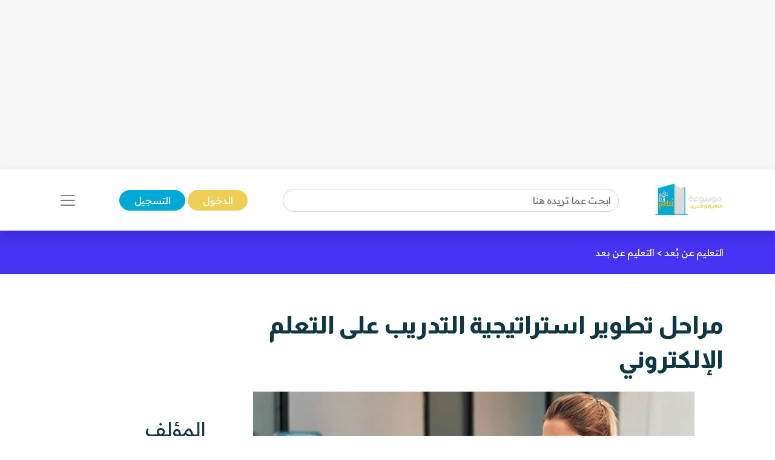

--- FILE ---
content_type: text/html; charset=UTF-8
request_url: https://www.edutrapedia.com/%D9%85%D8%B1%D8%A7%D8%AD%D9%84-%D8%AA%D8%B7%D9%88%D9%8A%D8%B1-%D8%A7%D8%B3%D8%AA%D8%B1%D8%A7%D8%AA%D9%8A%D8%AC%D9%8A%D8%A9-%D8%A7%D9%84%D8%AA%D8%AF%D8%B1%D9%8A%D8%A8-%D8%B9%D9%84%D9%89-%D8%A7%D9%84%D8%AA%D8%B9%D9%84%D9%85-%D8%A7%D9%84%D8%A5%D9%84%D9%83%D8%AA%D8%B1%D9%88%D9%86%D9%8A-article-1709
body_size: 11055
content:
<!DOCTYPE html>
<html lang="ar-SA" class="h-100">
<head>
    <!-- Google tag (gtag.js) -->
    <script async src="https://www.googletagmanager.com/gtag/js?id=G-NPZE7NB3J6"></script>
    <script>
        window.dataLayer = window.dataLayer || [];
        function gtag(){dataLayer.push(arguments);}
        gtag('js', new Date());

        gtag('config', 'G-NPZE7NB3J6');
    </script>
    <script async src="https://pagead2.googlesyndication.com/pagead/js/adsbygoogle.js?client=ca-pub-4975647279653975"
     crossorigin="anonymous"></script>

    <!--<meta name="google-site-verification" content="0mlr9hPMROzuSsfRZz3lRzg-G51p3sxLaBW3WsAZoLc" />-->
    <meta name="google-site-verification" content="6gCzro1RDcCjn3FE9JvcXmvE-SBcAtQqZZUtGsOS5FI" />

    <meta charset="UTF-8">
    <meta name="viewport" content="width=device-width, initial-scale=1, shrink-to-fit=no">
        <title>مراحل تطوير استراتيجية التدريب على التعلم الإلكتروني</title>
    <link rel="icon" sizes="32x32" href="/themes/ar/images/logo.ico">
    <script type="application/ld+json">
        {
            "@context": "https://schema.org",
            "@type": "Organization",
            "url": "https://www.edutrapedia.com",
            "logo": "https://www.edutrapedia.com/images/logo.png"
        }

    </script>
    <script type="application/ld+json">
    {
        "@context": "http://schema.org",
        "@type": "Organization",
        "name": "Encyclopedia of education and training",
        "url": "https://www.edutrapedia.com",
        "sameAs": [
            "https://www.facebook.com/edutrapedia",
            "https://twitter.com/edutrapedia",
            "https://www.instagram.com/edutrapedia/",
            "https://ila.io/annyt",
            "https://www.annajah.net/%d8%a7%d9%84%d8%a7%d9%86%d8%b6%d9%85%d8%a7%d9%85-%d8%a5%d9%84%d9%89-%d8%a7%d9%84%d9%86%d8%ac%d8%a7%d8%ad-%d9%86%d8%aa-%d9%81%d9%8a-%d8%aa%d8%b7%d8%a8%d9%8a%d9%82-%d9%88%d8%a7%d8%aa%d8%b3%d8%a7%d8%a8-article-26425",
            "https://t.me/edutrapedia",
            "https://ila.io/8Yj97"
        ]
    }

    </script>
    <script type="application/ld+json">
    {
        "@context": "http://schema.org",
        "@type": "Organization",
        "name": "Encyclopedia of education and training",
        "url": "https://www.edutrapedia.com"
    }

    </script>

    <meta name="article:tag" content="استراتيجية التدريب على التعلم الإلكتروني,مراحل تطوير استراتيجية التدريب,التعلم الإلكتروني,برنامج التعلم الإلكتروني,التدريب على التعلم الإلكتروني">
<meta name="csrf-param" content="_csrf">
<meta name="csrf-token" content="BLdZXTMl6VxFa9Y4mXhKeQnIE47-CpAuQ-0Mrmullgpg3AEzBBOxHydb70vrPn4rPJJ3_c5l_UYQp2CYHJT6fA==">

<meta name="description" content="إليك أربع مراحل لتطوير استراتيجية التدريب على التعلُّم الإلكتروني، وذلك لتطوير استراتيجية تعلُّم إلكتروني شاملة وفعَّالة من حيث التكلفة، وتحقق جميع فوائد التعلُّم الإلكتروني.">
<meta name="keywords" content="استراتيجية التدريب على التعلم الإلكتروني,مراحل تطوير استراتيجية التدريب,التعلم الإلكتروني,برنامج التعلم الإلكتروني,التدريب على التعلم الإلكتروني">
<meta name="twitter:card" content="summary_large_image">
<meta name="twitter:card" content="summary_large_image">
<meta name="twitter:description" content="&lt;p style=&quot;text-align: justify;&quot;&gt;يواجه مديرو التدريب عبء اتِّخاذ بعض القرارات الكبيرة، والتي تتحكم الانفعالات العاطفية بكثيرٍ منها؛ لذا حان الوقت للتفكير وإنشاء خطة استراتيجية لقسم التدريب الخاص بك.&lt;/p&gt;">
<meta name="twitter:description" content="إليك أربع مراحل لتطوير استراتيجية التدريب على التعلُّم الإلكتروني، وذلك لتطوير استراتيجية تعلُّم إلكتروني شاملة وفعَّالة من حيث التكلفة، وتحقق جميع فوائد التعلُّم الإلكتروني.">
<meta name="twitter:description" content="إليك أربع مراحل لتطوير استراتيجية التدريب على التعلُّم الإلكتروني، وذلك لتطوير استراتيجية تعلُّم إلكتروني شاملة وفعَّالة من حيث التكلفة، وتحقق جميع فوائد التعلُّم الإلكتروني.">
<meta name="twitter:image" content="https://www.edutrapedia.com/resources/thumbs/article_photos/XIRnxMfu8a-edutrapedia.jpg_729x410.jpg">
<meta name="twitter:image" content="https://www.edutrapedia.com/resources/thumbs/article_photos/XIRnxMfu8a-edutrapedia.jpg_729x410.jpg">
<meta name="twitter:site" content="Encyclopedia of education and training">
<meta name="twitter:title" content="مراحل تطوير استراتيجية التدريب على التعلم الإلكتروني">
<meta name="twitter:title" content="مراحل تطوير استراتيجية التدريب على التعلم الإلكتروني">
<meta name="twitter:url" content="https://www.edutrapedia.com/%D9%85%D8%B1%D8%A7%D8%AD%D9%84-%D8%AA%D8%B7%D9%88%D9%8A%D8%B1-%D8%A7%D8%B3%D8%AA%D8%B1%D8%A7%D8%AA%D9%8A%D8%AC%D9%8A%D8%A9-%D8%A7%D9%84%D8%AA%D8%AF%D8%B1%D9%8A%D8%A8-%D8%B9%D9%84%D9%89-%D8%A7%D9%84%D8%AA%D8%B9%D9%84%D9%85-%D8%A7%D9%84%D8%A5%D9%84%D9%83%D8%AA%D8%B1%D9%88%D9%86%D9%8A-article-1709">
<meta property="og:description" content="&lt;p style=&quot;text-align: justify;&quot;&gt;يواجه مديرو التدريب عبء اتِّخاذ بعض القرارات الكبيرة، والتي تتحكم الانفعالات العاطفية بكثيرٍ منها؛ لذا حان الوقت للتفكير وإنشاء خطة استراتيجية لقسم التدريب الخاص بك.&lt;/p&gt;">
<meta property="og:description" content="إليك أربع مراحل لتطوير استراتيجية التدريب على التعلُّم الإلكتروني، وذلك لتطوير استراتيجية تعلُّم إلكتروني شاملة وفعَّالة من حيث التكلفة، وتحقق جميع فوائد التعلُّم الإلكتروني.">
<meta property="og:description" content="إليك أربع مراحل لتطوير استراتيجية التدريب على التعلُّم الإلكتروني، وذلك لتطوير استراتيجية تعلُّم إلكتروني شاملة وفعَّالة من حيث التكلفة، وتحقق جميع فوائد التعلُّم الإلكتروني.">
<meta property="og:image" content="https://www.edutrapedia.com/resources/thumbs/article_photos/XIRnxMfu8a-edutrapedia.jpg_729x410.jpg">
<meta property="og:image" content="https://www.edutrapedia.com/resources/thumbs/article_photos/XIRnxMfu8a-edutrapedia.jpg_729x410.jpg">
<meta property="og:locale" content="ar_SA">
<meta property="og:site_name" content="Encyclopedia of education and training">
<meta property="og:title" content="مراحل تطوير استراتيجية التدريب على التعلم الإلكتروني">
<meta property="og:title" content="مراحل تطوير استراتيجية التدريب على التعلم الإلكتروني">
<meta property="og:type" content="website">
<meta property="og:updated_time" content="٣٠ يناير ٢٠٢٦ م ٤:٠٠:٣٣ ص">
<meta property="og:url" content="https://www.edutrapedia.com/%D9%85%D8%B1%D8%A7%D8%AD%D9%84-%D8%AA%D8%B7%D9%88%D9%8A%D8%B1-%D8%A7%D8%B3%D8%AA%D8%B1%D8%A7%D8%AA%D9%8A%D8%AC%D9%8A%D8%A9-%D8%A7%D9%84%D8%AA%D8%AF%D8%B1%D9%8A%D8%A8-%D8%B9%D9%84%D9%89-%D8%A7%D9%84%D8%AA%D8%B9%D9%84%D9%85-%D8%A7%D9%84%D8%A5%D9%84%D9%83%D8%AA%D8%B1%D9%88%D9%86%D9%8A-article-1709">
<meta property="og:url" content="https://www.edutrapedia.com/مراحل-تطوير-استراتيجية-التدريب-على-التعلم-الإلكتروني-article-1709">
<link href="https://www.edutrapedia.com/مراحل-تطوير-استراتيجية-التدريب-على-التعلم-الإلكتروني-amparticle-1709" rel="amphtml">
<link href="https://www.edutrapedia.com/%D9%85%D8%B1%D8%A7%D8%AD%D9%84-%D8%AA%D8%B7%D9%88%D9%8A%D8%B1-%D8%A7%D8%B3%D8%AA%D8%B1%D8%A7%D8%AA%D9%8A%D8%AC%D9%8A%D8%A9-%D8%A7%D9%84%D8%AA%D8%AF%D8%B1%D9%8A%D8%A8-%D8%B9%D9%84%D9%89-%D8%A7%D9%84%D8%AA%D8%B9%D9%84%D9%85-%D8%A7%D9%84%D8%A5%D9%84%D9%83%D8%AA%D8%B1%D9%88%D9%86%D9%8A-article-1709" rel="canonical">
<link href="/css/front/item.min.css" rel="stylesheet">
<link href="/assets/98ff4c08/css/style.css" rel="stylesheet">
<style>
    .tooltip {
        position: relative;
        display: inline-block;
        opacity: 1;
        z-index: 0;
    }
    .tooltip .tooltiptext {
        visibility: hidden;
        width: 140px;
        background-color: #555;
        color: #fff;
        text-align: center;
        border-radius: 6px;
        padding: 5px;
        position: absolute;
        z-index: 1;
        bottom: 150%;
        left: 50%;
        margin-left: -75px;
        opacity: 1;
        transition: opacity 0.3s;
    }
    .tooltip .tooltiptext::after {
        content: '';
        position: absolute;
        top: 100%;
        left: 50%;
        margin-left: -5px;
        border-width: 5px;
        border-style: solid;
        border-color: #555 transparent transparent transparent;
    }
    iframe {
        width: 100%;
        height: 450px;
    }
   
    @media (max-aspect-ratio: 1/1) {
        iframe {
            height: calc(56.25vw);
        }
    }
    @media (max-width: 512px) {
        #article-details img {
            width: 100%;
        }
    }
    .spinner-border {
        width: 1.2rem;
        height: 1.2rem;
    }
    .next-article-spinner-border {
        width: 1.5rem !important;
        height: 1.5rem !important;
    }
    </style>
<style>article .related-article::before {
        background:#4633f3 !important;
    }</style></head>
<body class="rtl" dir="rtl">


<!--ads-->
    <div class="navbar-light text-center" style="background-color: #f6f6f6;">
        <script async src="https://pagead2.googlesyndication.com/pagead/js/adsbygoogle.js?client=ca-pub-4975647279653975"
                crossorigin="anonymous"></script>
        <!-- Horizontal Ads -->
        <ins class="adsbygoogle"
             style="display:block"
             data-ad-client="ca-pub-4975647279653975"
             data-ad-slot="6247485558"
             data-ad-format="auto"
             data-full-width-responsive="true"></ins>
        <script>
            (adsbygoogle = window.adsbygoogle || []).push({});
        </script>
    </div>

<nav class="navbar sticky-top navbar-light bg-white shadow">
    <div class="container-xl">
        <a class="navbar-brand mr-0" href="https://www.edutrapedia.com">
            <img src="/images/logo.png" class="d-none d-md-block w-auto" height="75"
                 width="75" alt="Encyclopedia of education and training Logo">
            <img src="/images/logo.png" class="d-block d-md-none w-auto" height="75"
                 width="75"
                 alt="Encyclopedia of education and training Logo">
        </a>

                                    <div itemscope itemtype="https://schema.org/WebSite" class="form-inline w-50 d-none d-md-block">
                    <meta itemprop="url" content="https://www.edutrapedia.com"/>
                    <form class="" action="/site/search"
                          itemprop="potentialAction" itemscope itemtype="https://schema.org/SearchAction">
                        <meta itemprop="target" content="https://www.edutrapedia.com/site/search?q={q}"/>
                        <input placeholder="ابحث عما تريده هنا"
                               class="form-control mr-sm-2" itemprop="query-input" type="text" name="q"/>
                    </form>
                </div>
                    
        <div class="mr-auto mr-md-0">
            <a href="/site/login" data-url=""
               class="btn btn-primary text-white px-xl-4 py-1">
                الدخول            </a>
            <a href="/site/register" class="btn btn-secondary text-white px-xl-4 py-1">
                التسجيل            </a>
        </div>

        <button class="navbar-toggler border-0" type="button" data-toggle="collapse"
                data-target="#navbarSupportedContent" aria-controls="navbarSupportedContent" aria-expanded="false"
                aria-label="Toggle navigation">
            <span class="navbar-toggler-icon"></span>
        </button>

        <div class="collapse navbar-collapse" id="navbarSupportedContent">
            <h2 class="text-dark text-center text-md-center">
                تصفح مجالات الموسوعة                                    
                        <div itemscope itemtype="https://schema.org/WebSite" class="form-inline w-50 d-block d-md-none search-mobile-form mt-3">
                            <meta itemprop="url" content="https://www.edutrapedia.com"/>
                            <form class="form-inline my-2 my-lg-0" action="/site/search"
                                  itemprop="potentialAction" itemscope itemtype="https://schema.org/SearchAction">
                                <meta itemprop="target" content="https://www.edutrapedia.com/site/search?q={q}"/>
                                <input placeholder="ابحث عما تريده هنا"
                                       class="form-control mr-sm-2" itemprop="query-input" type="text" name="q"/>
                            </form>
                        </div>

                                    
                
<ul class="navbar-nav mr-auto text-right d-flex flex-md-row justify-content-center flex-wrap nav-custom-headings-size pr-0" style="margin-top: revert;">
    <li class="nav-item mx-md-4">
        <a class="nav-link" href="/الإلقاء-category-4">
            <p class="font-weight-bold h2">
                <span class="rounded-circle d-inline-block ml-1"
                      style="height: 1rem; width:1rem; background-color: #dc6060;"></span>
                الإلقاء</p>
        </a>
    </li>
    <li class="nav-item mx-md-4">
        <a class="nav-link" href="/التعلم-السريع-category-12">
            <p class="font-weight-bold h2">
                <span class="rounded-circle d-inline-block ml-1"
                      style="height: 1rem; width:1rem; background-color: #4ba0b2;"></span>
                التعلم السريع</p>
        </a>
    </li>
    <li class="nav-item mx-md-4">
        <a class="nav-link" href="/الكوتشينغ-category-70">
            <p class="font-weight-bold h2">
                <span class="rounded-circle d-inline-block ml-1"
                      style="height: 1rem; width:1rem; background-color: #e7db58;"></span>
                الكوتشينغ</p>
        </a>
    </li>
    <li class="nav-item mx-md-4">
        <a class="nav-link" href="/التعليم-عن-بعد-category-60">
            <p class="font-weight-bold h2">
                <span class="rounded-circle d-inline-block ml-1"
                      style="height: 1rem; width:1rem; background-color: #4633f3;"></span>
                التعليم عن بعد</p>
        </a>
    </li>
    <li class="nav-item mx-md-4">
        <a class="nav-link" href="/تقديم-الاستشارات-category-72">
            <p class="font-weight-bold h2">
                <span class="rounded-circle d-inline-block ml-1"
                      style="height: 1rem; width:1rem; background-color: #bcb769;"></span>
                تقديم الاستشارات</p>
        </a>
    </li>
    <li class="nav-item mx-md-4">
        <a class="nav-link" href="/نظريات-التعلم-category-9">
            <p class="font-weight-bold h2">
                <span class="rounded-circle d-inline-block ml-1"
                      style="height: 1rem; width:1rem; background-color: #90b373;"></span>
                نظريات التعلّم </p>
        </a>
    </li>
    <li class="nav-item mx-md-4">
        <a class="nav-link" href="/تصميم-النظام-التدريبي-isd-category-33">
            <p class="font-weight-bold h2">
                <span class="rounded-circle d-inline-block ml-1"
                      style="height: 1rem; width:1rem; background-color: #e79a58;"></span>
                تصميم النظام التدريبي ISD</p>
        </a>
    </li>
    <li class="nav-item mx-md-4">
        <a class="nav-link" href="/تصميم-الدورات-التدريبية-category-42">
            <p class="font-weight-bold h2">
                <span class="rounded-circle d-inline-block ml-1"
                      style="height: 1rem; width:1rem; background-color: #4bb299;"></span>
                تصميم الدورات التدريبية</p>
        </a>
    </li>
    <li class="nav-item mx-md-4">
        <a class="nav-link" href="/تعليم-وتدريب-category-51">
            <p class="font-weight-bold h2">
                <span class="rounded-circle d-inline-block ml-1"
                      style="height: 1rem; width:1rem; background-color: #39e1b8;"></span>
                تعليم وتدريب </p>
        </a>
    </li>
    <li class="nav-item mx-md-4">
        <a class="nav-link" href="/كتب-وأبحاث-category-56">
            <p class="font-weight-bold h2">
                <span class="rounded-circle d-inline-block ml-1"
                      style="height: 1rem; width:1rem; background-color: #e79a58;"></span>
                كتب وأبحاث</p>
        </a>
    </li>
    <li class="nav-item mx-md-4">
        <a class="nav-link" href="/تعليم-الكبار-category-61">
            <p class="font-weight-bold h2">
                <span class="rounded-circle d-inline-block ml-1"
                      style="height: 1rem; width:1rem; background-color: #4b89b2;"></span>
                تعليم الكبار</p>
        </a>
    </li>
    <li class="nav-item mx-md-4">
        <a class="nav-link" href="/إدارة-التدريب-category-65">
            <p class="font-weight-bold h2">
                <span class="rounded-circle d-inline-block ml-1"
                      style="height: 1rem; width:1rem; background-color: #4BB299;"></span>
                إدارة التدريب</p>
        </a>
    </li>
</ul>        </div>
    </div>
</nav>
<style>
    #visible {
        padding: 5px;
        position: fixed;
        top: 0;
        left: 0;
        /* color: #000; */
        z-index: 99999;
    }
</style>
    <header class="container-fluid" style="background-color: #4633f3">
        <div class="container-xl py-4">
            <nav class="text-right" aria-label="breadcrumb">
                <ol class="d-flex align-items-center list-unstyled p-0 m-0" vocab="https://schema.org/"
                    typeof="BreadcrumbList">
                                                <li property="itemListElement" typeof="ListItem">
                                <a property="item" typeof="WebPage"
                                   href="/التعليم-عن-بعد-category-60" class="text-white">
                                    <span property="name">التعليم عن بُعد</span>
                                </a>
                                <meta property="position" content="1">
                            </li>
                                                            <span class="text-white mx-1">&gt;</span>
                                                                                <li property="itemListElement" typeof="ListItem">
                                <a property="item" typeof="WebPage"
                                   href="/التعليم-عن-بعد-category-62" class="text-white">
                                    <span property="name">التعليم عن بعد</span>
                                </a>
                                <meta property="position" content="1">
                            </li>
                                                                    </ol>
            </nav>
        </div>
    </header>


<section class="container-fluid">
    <div class="container-xl py-3">
        <div class="row">
            <div class="col-md-12 text-center center">
                            </div>
        </div>
    </div>
</section>

<!--<div id="visible"></div>-->
<input id="article-id" hidden value="1709">
<div class="next-articles-container">
    <section class="next-article container-xl my-4 article-section-1709"
             data-article-id="1709">
        <input id="article-id-1709" hidden value="1709">
        <input id="article-url-1709" hidden
               value="مراحل-تطوير-استراتيجية-التدريب-على-التعلم-الإلكتروني-article-1709">

        <div class="row">
            <div class="col-lg-9">
                <h1 class="text-dark text-right font-weight-bold mb-4">
                    مراحل تطوير استراتيجية التدريب على التعلم الإلكتروني                </h1>
                <div class="text-center position-relative">
                    <picture>
                        <source media="(max-width: 512px)"
                                srcset="https://www.edutrapedia.com/resources/thumbs/article_photos/XIRnxMfu8a-edutrapedia.jpg_255x143.jpg">
                        <!--                    <img width="20" height="20" style="z-index: 1;" class="img-fluid img-responsive w-auto" src="-->
                        <!--">-->
                        <img width="20" height="20" class="img-fluid img-responsive w-auto lazyload"
                             alt="مراحل تطوير استراتيجية التدريب على التعلم الإلكتروني"
                             title="مراحل تطوير استراتيجية التدريب على التعلم الإلكتروني"
                             data-src="https://www.edutrapedia.com/resources/thumbs/article_photos/XIRnxMfu8a-edutrapedia.jpg_729x410.jpg"
                             src="/images/no-image.jpg">
                    </picture>
                                            <span class="center-x-absolute"
                              style="background-color: #4633f3"></span>
                                    </div>

                                    <div class="text-right mt-4">
                            <a class="btn btn-primary text-white px-4 py-2 my-1" href="/التعلم-عن-بعد-tag-16" role="button">
        التعلم عن بعد    </a>
    <a class="btn btn-primary text-white px-4 py-2 my-1" href="/التعليم-الالكتروني-tag-25" role="button">
        التعليم الالكتروني    </a>
                    </div>
                
                <!--add voice --->
                
                <span class="text-dark d-block d-md-none text-right h2">
                    المؤلف                </span>
                <div class="text-right d-flex d-md-none justify-content-start">
                                            <img src="https://files.illaftrain.com/upload/ssofiles/uimages/illaf69WtEXss9kK3rW559613630945.jpg" height="50" width="50"
                             class="rounded-circle ml-2"
                             alt="Author Photo">
                        <span class="font-weight-bold text-dark h2" style="font-size: 1.3rem;line-height: 2.8rem;">
                            <a class="text-dark" href="/فريق-العمل-writer-48713">
                                فريق العمل                            </a>
                        </span>
                                    </div>

                <div class="text-light d-block d-md-none text-right my-4">
                    آخر تحديث:                     <span class="text-info">
                    31/07/2022                    </span>

                    <br>

                    <img src="/images/clock-timing.svg" height="15" width="15" alt="clock icon">
                    <span>2 دقيقة</span>
                                            <span class="rounded-circle d-inline-block mx-1 mb-n1"
                              style="height: 1rem; width:1rem;background-color: #4633f3"></span>
                        <a class="text-light"
                           href="/التعليم-عن-بعد-category-62">التعليم عن بعد</a>
                    
                                            <br>
                        <img src="/images/save.svg" class="save-item-icon" height="15" width="15"
                             alt="clock icon">
                        <a style="text-decoration: underline" class="text-success"
                           href="/site/login">حفظ المقال</a>
                                    </div>

                <div class="d-block d-md-none">
                    <h3 class="text-right text-dark" style="font-size: 1.3rem;">
                        رابط المقال                    </h3>
                    <form class="d-flex justify-content-start mb-3 align-items-start">
                        <div class="form-group mb-2">
                            <label for="articleLink1" class="sr-only">Article Link</label>
                            <input type="text" readonly
                                   class="form-control-plaintext px-2 bg-extra-light rounded-pill"
                                   id="articleLink1" value="">
                        </div>

                        <div class="tooltip">
                                <span class="tooltiptext"
                                      id="myTooltip">نسخ إلى الحافظة</span>
                            <button data-msg="تم نسخ الرابط بنجاح إلى الحافظة"
                                    id="copy-link-button1" type="button"
                                    class="btn btn-primary text-white mr-1">
                                شارك                            </button>
                        </div>
                    </form>
                </div>

                <div class="d-flex d-md-none">
                    <!--noindex--><div class="text-right"><span class="mx-2"><a href="http://www.facebook.com/sharer.php?u=https%3A%2F%2Fwww.edutrapedia.com%2F%D9%85%D8%B1%D8%A7%D8%AD%D9%84-%D8%AA%D8%B7%D9%88%D9%8A%D8%B1-%D8%A7%D8%B3%D8%AA%D8%B1%D8%A7%D8%AA%D9%8A%D8%AC%D9%8A%D8%A9-%D8%A7%D9%84%D8%AA%D8%AF%D8%B1%D9%8A%D8%A8-%D8%B9%D9%84%D9%89-%D8%A7%D9%84%D8%AA%D8%B9%D9%84%D9%85-%D8%A7%D9%84%D8%A5%D9%84%D9%83%D8%AA%D8%B1%D9%88%D9%86%D9%8A-article-1709" rel="noopener" target="_blank"><i class="si si-facebook text-light"></i></a></span><span class="mx-2"><a href="http://twitter.com/share?url=https%3A%2F%2Fwww.edutrapedia.com%2F%D9%85%D8%B1%D8%A7%D8%AD%D9%84-%D8%AA%D8%B7%D9%88%D9%8A%D8%B1-%D8%A7%D8%B3%D8%AA%D8%B1%D8%A7%D8%AA%D9%8A%D8%AC%D9%8A%D8%A9-%D8%A7%D9%84%D8%AA%D8%AF%D8%B1%D9%8A%D8%A8-%D8%B9%D9%84%D9%89-%D8%A7%D9%84%D8%AA%D8%B9%D9%84%D9%85-%D8%A7%D9%84%D8%A5%D9%84%D9%83%D8%AA%D8%B1%D9%88%D9%86%D9%8A-article-1709&amp;text=%D8%A5%D9%84%D9%8A%D9%83+%D8%A3%D8%B1%D8%A8%D8%B9+%D9%85%D8%B1%D8%A7%D8%AD%D9%84+%D9%84%D8%AA%D8%B7%D9%88%D9%8A%D8%B1+%D8%A7%D8%B3%D8%AA%D8%B1%D8%A7%D8%AA%D9%8A%D8%AC%D9%8A%D8%A9+%D8%A7%D9%84%D8%AA%D8%AF%D8%B1%D9%8A%D8%A8+%D8%B9%D9%84%D9%89+%D8%A7%D9%84%D8%AA%D8%B9%D9%84%D9%91%D9%8F%D9%85+%D8%A7%D9%84%D8%A5%D9%84%D9%83%D8%AA%D8%B1%D9%88%D9%86%D9%8A%D8%8C+%D9%88%D8%B0%D9%84%D9%83+%D9%84%D8%AA%D8%B7%D9%88%D9%8A%D8%B1+%D8%A7%D8%B3%D8%AA%D8%B1%D8%A7%D8%AA%D9%8A%D8%AC%D9%8A%D8%A9+%D8%AA%D8%B9%D9%84%D9%91%D9%8F%D9%85+%D8%A5%D9%84%D9%83%D8%AA%D8%B1%D9%88%D9%86%D9%8A+%D8%B4%D8%A7%D9%85%D9%84%D8%A9+%D9%88%D9%81%D8%B9%D9%91%D9%8E%D8%A7%D9%84%D8%A9+%D9%85%D9%86+%D8%AD%D9%8A%D8%AB+%D8%A7%D9%84%D8%AA%D9%83%D9%84%D9%81%D8%A9%D8%8C+%D9%88%D8%AA%D8%AD%D9%82%D9%82+%D8%AC%D9%85%D9%8A%D8%B9+%D9%81%D9%88%D8%A7%D8%A6%D8%AF+%D8%A7%D9%84%D8%AA%D8%B9%D9%84%D9%91%D9%8F%D9%85+%D8%A7%D9%84%D8%A5%D9%84%D9%83%D8%AA%D8%B1%D9%88%D9%86%D9%8A." rel="noopener" target="_blank"><i class="si si-twitter text-light"></i></a></span><span class="mx-2"><a href="whatsapp://send?text=https%3A%2F%2Fwww.edutrapedia.com%2F%D9%85%D8%B1%D8%A7%D8%AD%D9%84-%D8%AA%D8%B7%D9%88%D9%8A%D8%B1-%D8%A7%D8%B3%D8%AA%D8%B1%D8%A7%D8%AA%D9%8A%D8%AC%D9%8A%D8%A9-%D8%A7%D9%84%D8%AA%D8%AF%D8%B1%D9%8A%D8%A8-%D8%B9%D9%84%D9%89-%D8%A7%D9%84%D8%AA%D8%B9%D9%84%D9%85-%D8%A7%D9%84%D8%A5%D9%84%D9%83%D8%AA%D8%B1%D9%88%D9%86%D9%8A-article-1709" rel="noopener" target="_blank"><i class="si si-whatsapp text-light"></i></a></span><span class="mx-2"><a href="https://telegram.me/share/url?url=https%3A%2F%2Fwww.edutrapedia.com%2F%D9%85%D8%B1%D8%A7%D8%AD%D9%84-%D8%AA%D8%B7%D9%88%D9%8A%D8%B1-%D8%A7%D8%B3%D8%AA%D8%B1%D8%A7%D8%AA%D9%8A%D8%AC%D9%8A%D8%A9-%D8%A7%D9%84%D8%AA%D8%AF%D8%B1%D9%8A%D8%A8-%D8%B9%D9%84%D9%89-%D8%A7%D9%84%D8%AA%D8%B9%D9%84%D9%85-%D8%A7%D9%84%D8%A5%D9%84%D9%83%D8%AA%D8%B1%D9%88%D9%86%D9%8A-article-1709" rel="noopener" target="_blank"><i class="si si-telegram text-light"></i></a></span></div><!--/noindex-->                </div>

                <div class="article-intro text-right mt-4">
                    <p style="text-align: justify;">يواجه مديرو التدريب عبء اتِّخاذ بعض القرارات الكبيرة، والتي تتحكم الانفعالات العاطفية بكثيرٍ منها؛ لذا حان الوقت للتفكير وإنشاء خطة استراتيجية لقسم التدريب الخاص بك.</p>                </div>

            </div>
            <div class="col-lg-3 d-flex flex-column justify-content-center">
                <span class="text-dark d-md-block d-none text-right h2">
                        المؤلف                    </span>

                <div class="text-right d-md-flex d-none justify-content-start">
                                            <img src="https://files.illaftrain.com/upload/ssofiles/uimages/illaf69WtEXss9kK3rW559613630945.jpg" height="50" width="50"
                             class="rounded-circle ml-2"
                             alt="Author Photo">
                        <span class="font-weight-bold text-dark h2" style="font-size: 1.3rem;">
                                <a class="text-dark" href="/فريق-العمل-writer-48713">
                                    فريق العمل                                </a>
                            </span>
                                    </div>
                <div class="text-light d-md-block d-none text-right my-4">
                    آخر تحديث: <span class="text-info">
                            31/07/2022                        </span>
                    <br>

                    <img src="/images/clock-timing.svg" height="15" width="15" alt="clock icon">
                    <span>2 دقيقة</span>
                                            <span class="rounded-circle d-inline-block mx-1 mb-n1"
                              style="height: 1rem; width:1rem;background-color: #4633f3"></span>
                        <a class="text-light"
                           href="/التعليم-عن-بعد-category-62">التعليم عن بعد</a>
                    
                                            <br>
                        <img src="/images/save.svg" class="save-item-icon" height="15" width="15"
                             alt="clock icon">
                        <a style="text-decoration: underline" class="text-success"
                           href="/site/login">حفظ المقال</a>
                    
                </div>

                <div class="d-md-block d-none">
                    <h3 class="text-right text-dark" style="font-size: 1.3rem;">
                        رابط المقال                    </h3>
                    <form class="d-flex justify-content-start mb-3 align-items-start">
                        <div class="form-group mb-2">
                            <label for="articleLink" class="sr-only">Article Link</label>
                            <input type="text" readonly
                                   class="form-control-plaintext px-2 bg-extra-light rounded-pill"
                                   id="articleLink" value="">
                        </div>

                        <div class="tooltip">
                                <span class="tooltiptext"
                                      id="myTooltip">نسخ إلى الحافظة</span>
                            <button data-msg="تم نسخ الرابط بنجاح إلى الحافظة"
                                    id="copy-link-button" type="button"
                                    class="btn btn-primary text-white mr-1">
                                شارك                            </button>
                        </div>
                    </form>
                </div>

                <div class="d-md-inline-flex d-none">
                    <!--noindex--><div class="text-right"><span class="mx-2"><a href="http://www.facebook.com/sharer.php?u=https%3A%2F%2Fwww.edutrapedia.com%2F%D9%85%D8%B1%D8%A7%D8%AD%D9%84-%D8%AA%D8%B7%D9%88%D9%8A%D8%B1-%D8%A7%D8%B3%D8%AA%D8%B1%D8%A7%D8%AA%D9%8A%D8%AC%D9%8A%D8%A9-%D8%A7%D9%84%D8%AA%D8%AF%D8%B1%D9%8A%D8%A8-%D8%B9%D9%84%D9%89-%D8%A7%D9%84%D8%AA%D8%B9%D9%84%D9%85-%D8%A7%D9%84%D8%A5%D9%84%D9%83%D8%AA%D8%B1%D9%88%D9%86%D9%8A-article-1709" rel="noopener" target="_blank"><i class="si si-facebook text-light"></i></a></span><span class="mx-2"><a href="http://twitter.com/share?url=https%3A%2F%2Fwww.edutrapedia.com%2F%D9%85%D8%B1%D8%A7%D8%AD%D9%84-%D8%AA%D8%B7%D9%88%D9%8A%D8%B1-%D8%A7%D8%B3%D8%AA%D8%B1%D8%A7%D8%AA%D9%8A%D8%AC%D9%8A%D8%A9-%D8%A7%D9%84%D8%AA%D8%AF%D8%B1%D9%8A%D8%A8-%D8%B9%D9%84%D9%89-%D8%A7%D9%84%D8%AA%D8%B9%D9%84%D9%85-%D8%A7%D9%84%D8%A5%D9%84%D9%83%D8%AA%D8%B1%D9%88%D9%86%D9%8A-article-1709&amp;text=%3Cp+style%3D%22text-align%3A+justify%3B%22%3E%D9%8A%D9%88%D8%A7%D8%AC%D9%87+%D9%85%D8%AF%D9%8A%D8%B1%D9%88+%D8%A7%D9%84%D8%AA%D8%AF%D8%B1%D9%8A%D8%A8+%D8%B9%D8%A8%D8%A1+%D8%A7%D8%AA%D9%91%D9%90%D8%AE%D8%A7%D8%B0+%D8%A8%D8%B9%D8%B6+%D8%A7%D9%84%D9%82%D8%B1%D8%A7%D8%B1%D8%A7%D8%AA+%D8%A7%D9%84%D9%83%D8%A8%D9%8A%D8%B1%D8%A9%D8%8C+%D9%88%D8%A7%D9%84%D8%AA%D9%8A+%D8%AA%D8%AA%D8%AD%D9%83%D9%85+%D8%A7%D9%84%D8%A7%D9%86%D9%81%D8%B9%D8%A7%D9%84%D8%A7%D8%AA+%D8%A7%D9%84%D8%B9%D8%A7%D8%B7%D9%81%D9%8A%D8%A9+%D8%A8%D9%83%D8%AB%D9%8A%D8%B1%D9%8D+%D9%85%D9%86%D9%87%D8%A7%D8%9B+%D9%84%D8%B0%D8%A7+%D8%AD%D8%A7%D9%86+%D8%A7%D9%84%D9%88%D9%82%D8%AA+%D9%84%D9%84%D8%AA%D9%81%D9%83%D9%8A%D8%B1+%D9%88%D8%A5%D9%86%D8%B4%D8%A7%D8%A1+%D8%AE%D8%B7%D8%A9+%D8%A7%D8%B3%D8%AA%D8%B1%D8%A7%D8%AA%D9%8A%D8%AC%D9%8A%D8%A9+%D9%84%D9%82%D8%B3%D9%85+%D8%A7%D9%84%D8%AA%D8%AF%D8%B1%D9%8A%D8%A8+%D8%A7%D9%84%D8%AE%D8%A7%D8%B5+%D8%A8%D9%83.%3C%2Fp%3E" rel="noopener" target="_blank"><i class="si si-twitter text-light"></i></a></span><span class="mx-2"><a href="whatsapp://send?text=https%3A%2F%2Fwww.edutrapedia.com%2F%D9%85%D8%B1%D8%A7%D8%AD%D9%84-%D8%AA%D8%B7%D9%88%D9%8A%D8%B1-%D8%A7%D8%B3%D8%AA%D8%B1%D8%A7%D8%AA%D9%8A%D8%AC%D9%8A%D8%A9-%D8%A7%D9%84%D8%AA%D8%AF%D8%B1%D9%8A%D8%A8-%D8%B9%D9%84%D9%89-%D8%A7%D9%84%D8%AA%D8%B9%D9%84%D9%85-%D8%A7%D9%84%D8%A5%D9%84%D9%83%D8%AA%D8%B1%D9%88%D9%86%D9%8A-article-1709" rel="noopener" target="_blank"><i class="si si-whatsapp text-light"></i></a></span><span class="mx-2"><a href="https://telegram.me/share/url?url=https%3A%2F%2Fwww.edutrapedia.com%2F%D9%85%D8%B1%D8%A7%D8%AD%D9%84-%D8%AA%D8%B7%D9%88%D9%8A%D8%B1-%D8%A7%D8%B3%D8%AA%D8%B1%D8%A7%D8%AA%D9%8A%D8%AC%D9%8A%D8%A9-%D8%A7%D9%84%D8%AA%D8%AF%D8%B1%D9%8A%D8%A8-%D8%B9%D9%84%D9%89-%D8%A7%D9%84%D8%AA%D8%B9%D9%84%D9%85-%D8%A7%D9%84%D8%A5%D9%84%D9%83%D8%AA%D8%B1%D9%88%D9%86%D9%8A-article-1709" rel="noopener" target="_blank"><i class="si si-telegram text-light"></i></a></span></div><!--/noindex-->                </div>
            </div>
        </div>

        <div class="row">
            <div class="col-lg-9">
                <div id="article-index" class="bg-extra-light py-2 mb-2">
                    <a class="text-decoration-none text-primary" data-toggle="collapse" href="#indexCollapse"
                       role="button"
                       aria-expanded="false" aria-controls="indexCollapse">
                        <p class="text-right mr-3 mb-0 font-weight-bold" style="font-size: 1.3rem;line-height: 2.8rem;">
                            فهرس +
                        </p>
                    </a>
                    <div id="indexCollapse" class="collapse toc-div" style="line-height: 3;"></div>
                </div>

                    <script async src="https://pagead2.googlesyndication.com/pagead/js/adsbygoogle.js?client=ca-pub-4975647279653975"
                            crossorigin="anonymous"></script>
                    <!-- Horizontal Ads -->
                    <ins class="adsbygoogle"
                         style="display:block"
                         data-ad-client="ca-pub-4975647279653975"
                         data-ad-slot="6247485558"
                         data-ad-format="auto"
                         data-full-width-responsive="true"></ins>
                    <script>
                        (adsbygoogle = window.adsbygoogle || []).push({});
                    </script>

                <article id="article-details" class="text-right">
                    <div id="article-details-toc">
                        <p style="text-align: justify;">استفِد ممَّا تعرفه عن التخطيط والتصميم، واستخدمه لتطوير استراتيجية تعلُّم إلكتروني شاملة وفعَّالة من حيث التكلفة، وحاول تحقيق جميع فوائد التعلُّم الإلكتروني من خلال تطوير مبادرتك وتوسيعها.</p>
<h2 style="text-align: justify;">أربع مراحل لتطوير استراتيجية التدريب على التعلُّم الإلكتروني:</h2>
<h3 style="text-align: justify;">المرحلة الأولى: تقييم الوضع الحالي لقسم التدريب الخاص بك</h3>
<p style="text-align: justify;">يتضمن ذلك تقييم كل مجال من المجالات الآتية داخل مؤسستك وهي: البنية التحتية التقنية، وقدرات المتعلم، والكفاءات التنظيمية، والميزانية، والثقافة التنظيمية، ويتناسب كل مجال من هذه المجالات مع المرحلة الأولى ويُعَدُّ الأساس لتطوير استراتيجية تعلُّم إلكتروني فعَّالة من حيث التكلفة على مستوى المنظمة.</p>
<p style="text-align: justify;">في المرحلة الأولى ستعمَل أيضاً على مواءمة بيان مهمة مؤسستك وأهدافها مع بيان مهمة قسم التدريب وأهدافه؛ وبهذه الطريقة يمكنك التركيز في إنشاء برنامج التعلُّم الإلكتروني الذي يدعم الأهداف التنظيمية.</p>
<h3 style="text-align: justify;">المرحلة الثانية: تحديد الحالة في المستقبل</h3>
<p style="text-align: justify;">كيف سيكون شكل المستقبل في تصوُّرك من حيث نطاق التعلُّم الإلكتروني؟ ضع قائمة مفصَّلة بالدورات، ووثِّق نتائج الدورة التدريبية الحالية، وقيِّم المحتوى وطريقة تقديمه حالياً، وقيِّم عائد الاستثمار، ومن ذلك استمرار الدورات التدريبية.</p>
<p style="text-align: justify;">ستساعدك هذه القائمة على تحديد أولويات الدورات التدريبية للتحوُّل إلى التعلُّم الإلكتروني؛ وذلك بناءً على طريقة ملاءمتها للأولويات التنظيمية ووفورات التكاليف المحتملة باستخدام صيغة تحليل التكاليف والفوائد.</p>
<h3 style="text-align: justify;">المرحلة الثالثة: تحديد تكاليف وفوائد الدورات التي تقدمها</h3>
<p style="text-align: justify;">تقييم فاعلية الدورات التي تقدمها كما هي، وبمجرد تحديد الدورات التدريبية الفعَّالة، فقد حان الوقت لموازنة فائدة التحوُّل إلى التعلُّم الإلكتروني مقابل التكاليف.</p>
<h3 style="text-align: justify;">المرحلة الرابعة: كتابة خطتك الاستراتيجية</h3>
<p style="text-align: justify;">تتضمَّن تحديد المخاطر المحتملة وتوقُّعها حتى تتمكن من الحد منها عند ظهورها، وبمجرد الموافقة على خطتك فقد حان الوقت للبدء بثقة بمشروع التحوُّل الأول، فلدى قسم التدريب الآن استراتيجية فعَّالة من حيث التكلفة يمكنهم اتباعها وتعديلها حسب الحاجة.</p>                    </div>

                                    </article>

                <p class="text-right text-dark bg-extra-light p-2 my-4">
                    <strong>
                        تنويه:
                    </strong>
                    يمنع نقل هذا المقال كما هو أو استخدامه في أي مكان آخر تحت طائلة المساءلة القانونية، ويمكن
                    استخدام فقرات أو أجزاء منه بعد الحصول على موافقة رسمية من
                    <a id="contact-us-from-article" href="/site/contact" target="_blank">إدارة موقع
                        موسوعة التعليم والتدريب</a>
                </p>

                <!-- comments section -->
                <section class="comments-section">
                    
                    <h3 class="text-dark font-weight-bold text-right">
                        أضف تعليقاً                    </h3>

                    <form id="w0" class="text-right add-comment-form" action="/comments/verification" method="post" enctype="multipart/form-data">
<input type="hidden" name="_csrf" value="BLdZXTMl6VxFa9Y4mXhKeQnIE47-CpAuQ-0Mrmullgpg3AEzBBOxHydb70vrPn4rPJJ3_c5l_UYQp2CYHJT6fA==">                                            <div class="d-inline-flex">
                            <div class="ml-2">
                                <div class="form-group field-users-fname_ar required">

<input type="text" id="users-fname_ar" class="form-control placeholder-light required" name="Users[fname_ar]" placeholder="الاسم الكامل" onkeyup="enableSubmit()" aria-required="true">

<div class="help-block"></div>
</div>                            </div>
                            <!--                            <div class="ml-2">-->
                                                        <!--                            </div>-->
                            <div class="d-inline-flex">
                                <div class="form-group field-users-email required">

<input type="text" id="users-email" class="form-control placeholder-light required comment-email" name="Users[email]" placeholder="البريد الإلكتروني" onkeyup="enableSubmit()" data-object-id="1709" aria-required="true">

<div class="help-block"></div>
</div>                            </div>
                        </div>
                                        <div class="form-group mt-3">
                        <div class="form-group field-comments-comment required">

<textarea id="comments-comment" class="form-control placeholder-light required" name="Comments[comment]" rows="3" placeholder="التعليق" onkeyup="enableSubmit()" aria-required="true"></textarea>

<div class="help-block"></div>
</div>                    </div>
                                            <div class="check-email-sniper" style="display: none">
                            <div class="spinner-border text-primary" role="status">
                                <span class="sr-only">Loading...</span>
                            </div>
                        </div>
                        <div class="form-check registration_accept" style="display: none">
                            <div class="form-group field-comments-registration_accept">
<div style="color: #afafaf"><input type="hidden" name="Comments[registration_accept]" value="0"><label><input type="checkbox" id="comments-registration_accept" name="Comments[registration_accept]" value="1"> الموافقة على إنشاء حساب للتفاعل في موسوعة التعليم والتدريب</label></div>
</div>                        </div>
                    
                    <div class="form-group mt-3">
                        <span id="add-comment-response" class="text-success"></span>
                    </div>
                    <div class="form-group field-comments-object_id required">

<input type="hidden" id="comments-object_id" class="form-control" name="Comments[object_id]" value="1709">

<div class="help-block"></div>
</div>                    <div class="form-group field-comments-object_type required">

<input type="hidden" id="comments-object_type" class="form-control" name="Comments[object_type]" value="2">

<div class="help-block"></div>
</div>
                    <button style="display: none" id="processing-button">
                        نشر ..                    </button>
                    <button disabled="disabled" type="submit"
                            class="btn btn-secondary text-white px-3 mb-lg-0 add-comment-button">
                        نشر                    </button>
                    </form>
                    <div class="mt-2">
                        <script async src="https://pagead2.googlesyndication.com/pagead/js/adsbygoogle.js?client=ca-pub-4975647279653975"
                                crossorigin="anonymous"></script>
                        <!-- Horizontal Ads -->
                        <ins class="adsbygoogle"
                             style="display:block"
                             data-ad-client="ca-pub-4975647279653975"
                             data-ad-slot="6247485558"
                             data-ad-format="auto"
                             data-full-width-responsive="true"></ins>
                        <script>
                            (adsbygoogle = window.adsbygoogle || []).push({});
                        </script>
                    </div>

                </section>

            </div>
            <div class="col-lg-3">
                <!--                -->
                <!--                    <div class="my-4 py-3" style="background-color: #f9ebbb;">-->
                <!--                        <p class="text-dark text-center font-weight-bold h2" style="font-size: 1.3rem;line-height: 2.8rem;">-->
                <!--                            -->                <!--                        </p>-->
                <!--                        -->                <!--                    </div>-->
            </div>
        </div>

        <div class="dividing-line-0"></div>

            </section>
</div>
<div class="d-flex justify-content-center p-5">
    <div class="spinner-border next-article-spinner-border" style="display: none" role="status">
        <span class="sr-only">Loading...</span>
    </div>
</div>

<script type="application/ld+json">
  {
    "@context": "https://schema.org",
    "@type": "NewsArticle",
    "mainEntityOfPage": {
    "@type": "WebPage",
    "@id": "/%D9%85%D8%B1%D8%A7%D8%AD%D9%84-%D8%AA%D8%B7%D9%88%D9%8A%D8%B1-%D8%A7%D8%B3%D8%AA%D8%B1%D8%A7%D8%AA%D9%8A%D8%AC%D9%8A%D8%A9-%D8%A7%D9%84%D8%AA%D8%AF%D8%B1%D9%8A%D8%A8-%D8%B9%D9%84%D9%89-%D8%A7%D9%84%D8%AA%D8%B9%D9%84%D9%85-%D8%A7%D9%84%D8%A5%D9%84%D9%83%D8%AA%D8%B1%D9%88%D9%86%D9%8A-article-1709"
  },
  "headline": "مراحل تطوير استراتيجية التدريب على التعلم الإلكتروني",
  "image": [
    "https://www.edutrapedia.comhttps://www.edutrapedia.com/resources/thumbs/article_photos/XIRnxMfu8a-edutrapedia.jpg_729x410.jpg",
    "https://www.edutrapedia.comhttps://www.edutrapedia.com/resources/thumbs/article_photos/XIRnxMfu8a-edutrapedia.jpg_255x143.jpg"
   ],
  "datePublished": "2022-07-31 11:39:19",
  "dateModified": "2022-07-31 11:39:03",
  "author": {
    "@type": "Person",
    "name": "فريق العمل",
    "url": "https://www.edutrapedia.com/فريق-العمل-writer-48713"
  },
   "publisher": {
    "@type": "Organization",
    "name": "Encyclopedia of education and training",
    "logo": {
      "@type": "ImageObject",
      "url": "https://www.edutrapedia.com/images/logo.png"
    }
  },
  "description": "إليك أربع مراحل لتطوير استراتيجية التدريب على التعلُّم الإلكتروني، وذلك لتطوير استراتيجية تعلُّم إلكتروني شاملة وفعَّالة من حيث التكلفة، وتحقق جميع فوائد التعلُّم الإلكتروني."
}

</script>
<!-- Modal -->
<div   id="create-modal" class="modal fade" role="dialog" aria-hidden="true" data-keyboard="true" data-backdrop="false" >
    <div class="modal-dialog  modal-md" >
        <!-- Modal content-->
        <div class="modal-content">
            <div class="modal-header">
                <button type="button" class="close closeModal" data-dismiss="modal">&times;</button>
                <h4 class="modal-title"> </h4>
            </div>

            <!-- Preloader -->
           <div id="modal-preloader">
                <div class="modal-preloader_status">
                    <div class="modal-preloader_spinner">
                        <div class="d-flex justify-content-center pt-3">
                            <img src="/images/loaders/ajax-loader-3.gif"
                                 alt=".........">
                        </div>
                    </div>
                </div>
            </div>
            <!-- End Preloader -->

            <div class="modal-body">
               <div class="text-center">
                   <img src="/images/loaders/ajax-loader-3.gif"
                        alt=".........">
               </div>

            </div>

        </div>

    </div>
</div><script>
    let field = document.getElementById('contact-us-from-article');
    field.addEventListener('click', () => {
        const d = new Date();
        d.setTime(d.getTime() + (365 * 24 * 60 * 60 * 1000));
        let expires = d.toUTCString();
        document.cookie = 'article_title=مراحل تطوير استراتيجية التدريب على التعلم الإلكتروني; expires=' + expires + '';
    });
</script>

<footer class="container-fluid bg-dark py-5">
    <div class="container-xl">
        <div class="row">
            
            <div class="col-lg-3 col-md-6">
                <h3 class="text-primary text-center text-lg-right mt-3 mb-2 font-weight-bold">
                    مجالات الموسوعة                </h3>
                <nav class="footer-nav nav flex-column text-right">
                    <a href="/articles/latest"
                       class="nav-link text-light">&gt; أحدث المقالات</a>
                                                <a href="/الإلقاء-category-4"
                               class="nav-link text-light">&gt; الإلقاء</a>
                                                    <a href="/التعلم-السريع-category-12"
                               class="nav-link text-light">&gt; التعلم السريع</a>
                                                    <a href="/التعليم-عن-بعد-category-60"
                               class="nav-link text-light">&gt; التعليم عن بُعد</a>
                                                    <a href="/الكوتشينغ-category-70"
                               class="nav-link text-light">&gt; الكوتشينغ</a>
                                                    <a href="/تقديم-الاستشارات-category-72"
                               class="nav-link text-light">&gt; تقديم الاستشارات</a>
                                            <a href="/consult"
                       class="nav-link text-light">&gt; الاستشارات</a>
                    <a href="/experts" class="nav-link text-light">
                        &gt; الخبراء</a>
                </nav>

                <h3 class="text-primary text-center text-lg-right mt-3 mb-2 font-weight-bold">
                    نحن ندعم                </h3>
                <nav class="footer-nav nav flex-column text-right">
                    <a href="http://www.ghaiyer.com/" target="_blank" class="nav-link text-light">
                        &gt; منحة غيّر</a>
                </nav>

               
            </div>
            <div class="col-lg-3 col-md-6">
                <h3 class="text-primary text-center text-lg-right mt-3 mb-2 font-weight-bold">
                    خدمات وتواصل                </h3>
                <nav class="footer-nav nav flex-column text-right">
                    <a href="/site/advertise" class="nav-link text-light">
                        &gt; أعلن معنا</a>
<!--                    <a href="#subscribe" data-url="--><!--" class="nav-link text-light subscribe-button">-->
<!--                        &gt; --><!--</a>-->
                    <a href="/site/register" class="nav-link text-light">
                        &gt; التسجيل في الموسوعة</a>

                                            <a href="/site/login" class="nav-link text-light">
                            &gt; الدخول إلى حسابي</a>
                    
 <a href="https://illaftrain.co.uk/ar/site/brands" target="_blank" class="nav-link text-light">
                        &gt; علاماتنا التجارية</a>
                    <a href="/site/contact" class="nav-link text-light">
                        &gt; الاتصال بنا</a>
                </nav>
            </div>
            <div class="col-lg-3 col-md-6">

            </div>
            <div class="col-lg-3 col-md-6">
                <div class="social-links mt-3">
                    <a href="https://www.facebook.com/edutrapedia" target="_blank">
                        <img src="/images/facebook-round-color.svg" height="20" width="20" class="lazyload h-auto" alt="facebook icon">
                    </a>
                    <a href="https://twitter.com/edutrapedia" target="_blank">
                        <img src="/images/twitter-round-color.svg" height="20" width="20" class="lazyload h-auto" alt="twitter icon">
                    </a>
                </div>
                <div class="text-center text-light my-2">
                    <a href="/site/about" class="text-light text-decoration-none"
                       style="font-size: 0.8rem;">
                        حولنا                    </a> |
                    <a href="/site/terms" class="text-light text-decoration-none"
                       style="font-size: 0.8rem;">
                        سياسة الخصوصية                    </a> |
                    <a href="/site/terms" class="text-light text-decoration-none"
                       style="font-size: 0.8rem;">
                        سياسة الاستخدام                    </a>
                </div>
              
                <div class="text-light text-center" dir="ltr">
                    &#169; 2026 Edutrapedia
                </div>
            </div>
        </div>
    </div>
</footer>

<script src="/js/jquery.js"></script>
<script src="/js/front/tocbot.min.js" async></script>
<script src="/js/front/comments23.js" async></script>
<script src="/js/front/save-item.js" async></script>
<script src="/js/front/next-article.js" async></script>
<script src="/assets/2786b0d1/jquery.js"></script>
<script src="/assets/fa6efdb5/yii.js"></script>
<script src="/assets/fa6efdb5/yii.validation.js"></script>
<script src="/assets/fa6efdb5/yii.activeForm.js"></script>
<script src="/js/front/bootstrap.bundle.min.js"></script>
<script src="/js/front/scrollTo.js"></script>
<script src="/js/front/tocbot1.js" async></script>
<script src="/js/front/linkApi5.js" async></script>
<script src="/js/front/lazy-loading.js" async></script>
<script>jQuery(function ($) {
jQuery('#w0').yiiActiveForm([{"id":"users-fname_ar","name":"fname_ar","container":".field-users-fname_ar","input":"#users-fname_ar","validate":function (attribute, value, messages, deferred, $form) {yii.validation.required(value, messages, {"message":"الاسم الأول لا يمكن تركه فارغًا."});yii.validation.regularExpression(value, messages, {"pattern":/^[\s\u0600-\u06FF\u0750-\u077F\u08A0-\u08FF\uFB50-\uFDFF\uFE70-\uFEFF\u10E60\u10E60—\u10E7F\u1EE00—\u1EEFF]+$/u,"not":false,"message":"يجب أن يكون فقط باللغة العربية","skipOnEmpty":1});yii.validation.string(value, messages, {"message":"الاسم الأول يجب أن يكون كلمات","max":25,"tooLong":"الاسم الأول يجب أن لا يحتوي على أكثر من ٢٥ حرف.","skipOnEmpty":1});}},{"id":"users-email","name":"email","container":".field-users-email","input":"#users-email","validate":function (attribute, value, messages, deferred, $form) {yii.validation.required(value, messages, {"message":"البريد الإلكتروني لا يمكن تركه فارغًا."});yii.validation.email(value, messages, {"pattern":/^[a-zA-Z0-9!#$%&'*+\/=?^_`{|}~-]+(?:\.[a-zA-Z0-9!#$%&'*+\/=?^_`{|}~-]+)*@(?:[a-zA-Z0-9](?:[a-zA-Z0-9-]*[a-zA-Z0-9])?\.)+[a-zA-Z0-9](?:[a-zA-Z0-9-]*[a-zA-Z0-9])?$/,"fullPattern":/^[^@]*<[a-zA-Z0-9!#$%&'*+\/=?^_`{|}~-]+(?:\.[a-zA-Z0-9!#$%&'*+\/=?^_`{|}~-]+)*@(?:[a-zA-Z0-9](?:[a-zA-Z0-9-]*[a-zA-Z0-9])?\.)+[a-zA-Z0-9](?:[a-zA-Z0-9-]*[a-zA-Z0-9])?>$/,"allowName":false,"message":"البريد الإلكتروني ليس ببريد إلكتروني صحيح.","enableIDN":false,"skipOnEmpty":1});yii.validation.string(value, messages, {"message":"البريد الإلكتروني يجب أن يكون كلمات","max":50,"tooLong":"البريد الإلكتروني يجب أن لا يحتوي على أكثر من ٥٠ حرف.","skipOnEmpty":1});}},{"id":"comments-comment","name":"comment","container":".field-comments-comment","input":"#comments-comment","validate":function (attribute, value, messages, deferred, $form) {yii.validation.required(value, messages, {"message":"التعليق لا يمكن تركه فارغًا."});yii.validation.string(value, messages, {"message":"التعليق يجب أن يكون كلمات","skipOnEmpty":1});}},{"id":"comments-object_id","name":"object_id","container":".field-comments-object_id","input":"#comments-object_id","validate":function (attribute, value, messages, deferred, $form) {yii.validation.required(value, messages, {"message":"# لا يمكن تركه فارغًا."});yii.validation.number(value, messages, {"pattern":/^[+-]?\d+$/,"message":"# يجب أن يكون رقمًا صحيحًا","skipOnEmpty":1});}},{"id":"comments-object_type","name":"object_type","container":".field-comments-object_type","input":"#comments-object_type","validate":function (attribute, value, messages, deferred, $form) {yii.validation.required(value, messages, {"message":"المحتوى لا يمكن تركه فارغًا."});yii.validation.number(value, messages, {"pattern":/^[+-]?\d+$/,"message":"المحتوى يجب أن يكون رقمًا صحيحًا","skipOnEmpty":1});}}], []);

    $('#article-details-toc').on('contextmenu',function(e){
        return false;
    });
    // Disable cut, copy and paste on web page
    $('#article-details-toc').bind('cut copy paste', function (e) {
        e.preventDefault();
    });

});</script></body>
</html>


--- FILE ---
content_type: text/html
request_url: https://cp.ila.io/api/api?url=https%3A%2F%2Fwww.edutrapedia.com%2F%25D9%2585%25D8%25B1%25D8%25A7%25D8%25AD%25D9%2584-%25D8%25AA%25D8%25B7%25D9%2588%25D9%258A%25D8%25B1-%25D8%25A7%25D8%25B3%25D8%25AA%25D8%25B1%25D8%25A7%25D8%25AA%25D9%258A%25D8%25AC%25D9%258A%25D8%25A9-%25D8%25A7%25D9%2584%25D8%25AA%25D8%25AF%25D8%25B1%25D9%258A%25D8%25A8-%25D8%25B9%25D9%2584%25D9%2589-%25D8%25A7%25D9%2584%25D8%25AA%25D8%25B9%25D9%2584%25D9%2585-%25D8%25A7%25D9%2584%25D8%25A5%25D9%2584%25D9%2583%25D8%25AA%25D8%25B1%25D9%2588%25D9%2586%25D9%258A-article-1709
body_size: -401
content:
{"url":"https:\/\/ila.io\/gv15i4"}

--- FILE ---
content_type: text/html
request_url: https://cp.ila.io/api/api?url=https%3A%2F%2Fwww.edutrapedia.com%2F%25D9%2585%25D8%25B1%25D8%25A7%25D8%25AD%25D9%2584-%25D8%25AA%25D8%25B7%25D9%2588%25D9%258A%25D8%25B1-%25D8%25A7%25D8%25B3%25D8%25AA%25D8%25B1%25D8%25A7%25D8%25AA%25D9%258A%25D8%25AC%25D9%258A%25D8%25A9-%25D8%25A7%25D9%2584%25D8%25AA%25D8%25AF%25D8%25B1%25D9%258A%25D8%25A8-%25D8%25B9%25D9%2584%25D9%2589-%25D8%25A7%25D9%2584%25D8%25AA%25D8%25B9%25D9%2584%25D9%2585-%25D8%25A7%25D9%2584%25D8%25A5%25D9%2584%25D9%2583%25D8%25AA%25D8%25B1%25D9%2588%25D9%2586%25D9%258A-article-1709
body_size: -141
content:
{"url":"https:\/\/ila.io\/gv15i4"}

--- FILE ---
content_type: text/html; charset=utf-8
request_url: https://www.google.com/recaptcha/api2/aframe
body_size: 268
content:
<!DOCTYPE HTML><html><head><meta http-equiv="content-type" content="text/html; charset=UTF-8"></head><body><script nonce="vturOpCaleWjFkDzBm5XWg">/** Anti-fraud and anti-abuse applications only. See google.com/recaptcha */ try{var clients={'sodar':'https://pagead2.googlesyndication.com/pagead/sodar?'};window.addEventListener("message",function(a){try{if(a.source===window.parent){var b=JSON.parse(a.data);var c=clients[b['id']];if(c){var d=document.createElement('img');d.src=c+b['params']+'&rc='+(localStorage.getItem("rc::a")?sessionStorage.getItem("rc::b"):"");window.document.body.appendChild(d);sessionStorage.setItem("rc::e",parseInt(sessionStorage.getItem("rc::e")||0)+1);localStorage.setItem("rc::h",'1769745636843');}}}catch(b){}});window.parent.postMessage("_grecaptcha_ready", "*");}catch(b){}</script></body></html>

--- FILE ---
content_type: text/css
request_url: https://www.edutrapedia.com/css/front/item.min.css
body_size: 5428
content:
@import url(https://fonts.googleapis.com/css2?family=Almarai:wght@400;800&family=Readex+Pro:wght@400;700&display=swap);
@import url(https://fonts.googleapis.com/css2?family=Noto+Naskh+Arabic&display=swap);

dl, h1, h2, h3, h4, h5, h6, ol, p, ul {
    margin-top: 0
}

.form-control, body {
    font-size: 1rem;
    line-height: 1.5;
    background-color: #fff
}

.btn, .navbar-toggler-icon, img {
    vertical-align: middle
}

.collapsing, .modal-open {
    overflow: hidden
}

.modal-dialog, .nav-link.disabled, a.close.disabled {
    pointer-events: none
}

.close:hover, .nav-link:focus, .nav-link:hover, .tooltip, a {
    text-decoration: none
}

.tooltip, button, select {
    text-transform: none
}

:root {
    --blue: #007bff;
    --indigo: #6610f2;
    --purple: #6f42c1;
    --pink: #e83e8c;
    --red: #dc3545;
    --orange: #fd7e14;
    --yellow: #ffc107;
    --green: #28a745;
    --teal: #20c997;
    --cyan: #17a2b8;
    --white: #fff;
    --gray: #6c757d;
    --gray-dark: #343a40;
    --primary: #ffaa4c;
    --secondary: #00a9d4;
    --success: #67baaf;
    --info: gray;
    --warning: #feda63;
    --danger: #dc6060;
    --light: #afafaf;
    --dark: #1e6374;
    --breakpoint-xs: 0;
    --breakpoint-sm: 576px;
    --breakpoint-md: 768px;
    --breakpoint-lg: 992px;
    --breakpoint-xl: 1200px;
    --font-family-sans-serif: -apple-system, BlinkMacSystemFont, "Segoe UI", Roboto, "Helvetica Neue", Arial, "Noto Sans", "Liberation Sans", sans-serif, "Apple Color Emoji", "Segoe UI Emoji", "Segoe UI Symbol", "Noto Color Emoji";
    --font-family-monospace: SFMono-Regular, Menlo, Monaco, Consolas, "Liberation Mono", "Courier New", monospace
}

*, ::after, ::before {
    box-sizing: border-box
}

html {
    font-family: sans-serif;
    line-height: 1.15;
    -webkit-text-size-adjust: 100%;
    -webkit-tap-highlight-color: transparent;
    scroll-behavior: smooth
}

.tooltip, body {
    font-family: -apple-system, BlinkMacSystemFont, "Segoe UI", Roboto, "Helvetica Neue", Arial, "Noto Sans", "Liberation Sans", sans-serif, "Apple Color Emoji", "Segoe UI Emoji", "Segoe UI Symbol", "Noto Color Emoji"
}

.nav-link, article, aside, figcaption, figure, footer, header, hgroup, main, nav, section {
    display: block
}

body {
    margin: 0;
    font-weight: 400;
    color: #212529;
    text-align: left
}

.form-group, dl, ol, p, ul {
    margin-bottom: 1rem
}

b, strong {
    font-weight: bolder
}

a {
    color: #efce57;
    background-color: transparent
}

img {
    border-style: none
}

label {
    display: inline-block;
    margin-bottom: .5rem
}

button {
    border-radius: 0
}

button, input, optgroup, select, textarea {
    margin: 0;
    font-family: inherit;
    font-size: inherit;
    line-height: inherit
}

h1, h2, h3, .nav-custom-headings-size p {
    font-family: Almarai, sans-serif
}

button, input {
    overflow: visible
}

.btn:not(:disabled):not(.disabled), [role=button], [type=button]:not(:disabled), [type=reset]:not(:disabled), [type=submit]:not(:disabled), button:not(:disabled) {
    cursor: pointer
}

[type=button], [type=reset], [type=submit], button {
    -webkit-appearance: button
}

.h1, .h2, .h3, .h4, .h5, .h6, h1, h2, h3, h4, h5, h6 {
    margin-bottom: .5rem;
    font-weight: 500;
    line-height: 1.2
}

.h1, h1 {
    font-size: 2.5rem
}

.h2, h2 {
    font-size: 2rem
}

.h3, h3 {
    font-size: 1.75rem
}

.img-fluid {
    max-width: 100%;
    height: auto
}

.container, .container-fluid, .container-lg, .container-md, .container-sm, .container-xl {
    width: 100%;
    padding-right: 15px;
    padding-left: 15px;
    margin-right: auto;
    margin-left: auto
}

.row {
    display: flex;
    flex-wrap: wrap;
    margin-right: -15px;
    margin-left: -15px
}

.col, .col-1, .col-10, .col-11, .col-12, .col-2, .col-3, .col-4, .col-5, .col-6, .col-7, .col-8, .col-9, .col-auto, .col-lg, .col-lg-1, .col-lg-10, .col-lg-11, .col-lg-12, .col-lg-2, .col-lg-3, .col-lg-4, .col-lg-5, .col-lg-6, .col-lg-7, .col-lg-8, .col-lg-9, .col-lg-auto, .col-md, .col-md-1, .col-md-10, .col-md-11, .col-md-12, .col-md-2, .col-md-3, .col-md-4, .col-md-5, .col-md-6, .col-md-7, .col-md-8, .col-md-9, .col-md-auto, .col-sm, .col-sm-1, .col-sm-10, .col-sm-11, .col-sm-12, .col-sm-2, .col-sm-3, .col-sm-4, .col-sm-5, .col-sm-6, .col-sm-7, .col-sm-8, .col-sm-9, .col-sm-auto, .col-xl, .col-xl-1, .col-xl-10, .col-xl-11, .col-xl-12, .col-xl-2, .col-xl-3, .col-xl-4, .col-xl-5, .col-xl-6, .col-xl-7, .col-xl-8, .col-xl-9, .col-xl-auto {
    position: relative;
    width: 100%;
    padding-right: 15px;
    padding-left: 15px
}

.form-control {
    display: block;
    width: 100%;
    height: calc(1.5em + .75rem + 2px);
    padding: .375rem .75rem;
    font-weight: 400;
    color: #495057;
    background-clip: padding-box;
    border: 1px solid #ced4da;
    border-radius: 1.5rem;
    transition: border-color .15s ease-in-out, box-shadow .15s ease-in-out
}

.btn, .form-control-plaintext {
    background-color: transparent;
    font-size: 1rem;
    line-height: 1.5;
    color: #212529
}

.help-block {
    color: red
}

.form-control:focus {
    color: #495057;
    background-color: #fff;
    border-color: #ffe7cc;
    outline: 0;
    box-shadow: 0 0 0 .2rem rgba(255, 170, 76, .25)
}

.form-control::placeholder {
    color: #6c757d;
    opacity: 1
}

.form-control-plaintext {
    display: block;
    width: 100%;
    padding: .375rem 0;
    margin-bottom: 0;
    border: solid transparent;
    border-width: 1px 0
}

.nav, .navbar-nav {
    margin-bottom: 0;
    list-style: none
}

.btn {
    display: inline-block;
    font-weight: 400;
    text-align: center;
    user-select: none;
    border: 1px solid transparent;
    padding: .375rem .75rem;
    border-radius: 1.5rem;
    transition: color .15s ease-in-out, background-color .15s ease-in-out, border-color .15s ease-in-out, box-shadow .15s ease-in-out
}

.btn-primary {
    color: #212529;
    background-color: #efce57;
    border-color: #efce57
}

.btn-secondary {
    color: #212529;
    background-color: #00a9d4;
    border-color: #00a9d4
}

.nav-tabs .nav-link.disabled, .navbar-toggler, button.close {
    background-color: transparent
}

.fade {
    transition: opacity .15s linear
}

.fade:not(.show), .modal-backdrop.fade {
    opacity: 0
}

.collapse:not(.show) {
    display: none
}

.nav, .navbar {
    flex-wrap: wrap;
    display: flex
}

.collapsing {
    position: relative;
    height: 0;
    transition: height .35s
}

.nav {
    padding-left: 0
}

.nav-link, .navbar {
    padding: .5rem 1rem
}

.nav-link.disabled {
    color: #6c757d;
    cursor: default
}

.nav-tabs .nav-link {
    margin-bottom: -1px;
    border: 1px solid transparent;
    border-top-left-radius: 1.5rem;
    border-top-right-radius: 1.5rem
}

.nav-tabs .nav-link:focus, .nav-tabs .nav-link:hover {
    border-color: #e9ecef #e9ecef #dee2e6
}

.nav-tabs .nav-link.disabled {
    color: #6c757d;
    border-color: transparent
}

.nav-tabs .nav-item.show .nav-link, .nav-tabs .nav-link.active {
    color: #495057;
    background-color: #fff;
    border-color: #dee2e6 #dee2e6 #fff
}

.nav-pills .nav-link {
    border-radius: 1.5rem
}

.nav-pills .nav-link.active, .nav-pills .show > .nav-link {
    color: #fff;
    background-color: #ffaa4c
}

.nav-fill .nav-item, .nav-fill > .nav-link {
    flex: 1 1 auto;
    text-align: center
}

.nav-justified .nav-item, .nav-justified > .nav-link {
    flex-basis: 0;
    flex-grow: 1;
    text-align: center
}

.navbar {
    position: relative;
    align-items: center;
    justify-content: space-between
}

.navbar .container, .navbar .container-fluid, .navbar .container-lg, .navbar .container-md, .navbar .container-sm, .navbar .container-xl {
    display: flex;
    flex-wrap: wrap;
    align-items: center;
    justify-content: space-between
}

.navbar-brand {
    display: inline-block;
    padding-top: .3125rem;
    padding-bottom: .3125rem;
    margin-right: 1rem;
    font-size: 1.25rem;
    line-height: inherit;
    white-space: nowrap
}

.navbar-nav {
    display: flex;
    flex-direction: column;
    padding-left: 0
}

.navbar-nav .nav-link {
    padding-right: 0;
    padding-left: 0
}

.navbar-collapse {
    flex-basis: 100%;
    flex-grow: 1;
    align-items: center
}

.navbar-toggler {
    padding: .25rem .75rem;
    font-size: 1.25rem;
    line-height: 1;
    border: 1px solid transparent;
    border-radius: 1.5rem
}

.navbar-toggler-icon {
    display: inline-block;
    width: 1.5em;
    height: 1.5em;
    content: "";
    background: 50%/100% 100% no-repeat
}

.navbar-expand .navbar-nav .nav-link {
    padding-right: .5rem;
    padding-left: .5rem
}

.navbar-light .navbar-brand, .navbar-light .navbar-nav .active > .nav-link, .navbar-light .navbar-nav .nav-link.active, .navbar-light .navbar-nav .nav-link.show, .navbar-light .navbar-nav .show > .nav-link {
    color: rgba(0, 0, 0, .9)
}

.navbar-light .navbar-nav .nav-link {
    color: rgba(0, 0, 0, .5)
}

.navbar-light .navbar-nav .nav-link:focus, .navbar-light .navbar-nav .nav-link:hover {
    color: rgba(0, 0, 0, .7)
}

.navbar-light .navbar-nav .nav-link.disabled {
    color: rgba(0, 0, 0, .3)
}

.navbar-light .navbar-toggler {
    color: rgba(0, 0, 0, .5);
    border-color: rgba(0, 0, 0, .1)
}

.navbar-light .navbar-toggler-icon {
    background-image: url("data:image/svg+xml,%3csvg xmlns='http://www.w3.org/2000/svg' width='30' height='30' viewBox='0 0 30 30'%3e%3cpath stroke='rgba%280,0,0,0.5%29' stroke-linecap='round' stroke-miterlimit='10' stroke-width='2' d='M4 7h22M4 15h22M4 23h22'/%3e%3c/svg%3e")
}

.navbar-dark .navbar-nav .nav-link {
    color: rgba(255, 255, 255, .5)
}

.navbar-dark .navbar-nav .nav-link:focus, .navbar-dark .navbar-nav .nav-link:hover {
    color: rgba(255, 255, 255, .75)
}

.navbar-dark .navbar-nav .nav-link.disabled {
    color: rgba(255, 255, 255, .25)
}

.navbar-dark .navbar-nav .active > .nav-link, .navbar-dark .navbar-nav .nav-link.active, .navbar-dark .navbar-nav .nav-link.show, .navbar-dark .navbar-nav .show > .nav-link {
    color: #fff
}

.alert-dismissible .close {
    position: absolute;
    top: 0;
    right: 0;
    z-index: 2;
    padding: .75rem 1.25rem;
    color: inherit
}

.close, .close:hover {
    color: #000
}

.close {
    float: right;
    font-size: 1.5rem;
    font-weight: 700;
    line-height: 1;
    text-shadow: 0 1px 0 #fff;
    opacity: .5
}

@media (max-width: 1200px) {
    .close {
        font-size: calc(1.275rem + .3vw)
    }
}

.close:not(:disabled):not(.disabled):focus, .close:not(:disabled):not(.disabled):hover {
    opacity: .75
}

button.close {
    padding: 0;
    border: 0
}

.modal-open .modal {
    overflow-x: hidden;
    overflow-y: auto
}

.modal {
    position: fixed;
    top: 0;
    left: 0;
    z-index: 1050;
    display: none;
    width: 100%;
    height: 100%;
    overflow: hidden;
    outline: 0
}

.modal-dialog {
    position: relative;
    width: auto;
    margin: .5rem
}

.modal.fade .modal-dialog {
    transition: transform .3s ease-out;
    transform: translate(0, -50px)
}

@media (prefers-reduced-motion: reduce) {
    .collapsing, .modal.fade .modal-dialog {
        transition: none
    }
}

.modal.show .modal-dialog {
    transform: none
}

.modal.modal-static .modal-dialog {
    transform: scale(1.02)
}

.modal-dialog-scrollable {
    display: flex;
    max-height: calc(100% - 1rem)
}

.modal-dialog-scrollable .modal-content {
    max-height: calc(100vh - 1rem);
    overflow: hidden
}

.modal-dialog-scrollable .modal-footer, .modal-dialog-scrollable .modal-header {
    flex-shrink: 0
}

.modal-dialog-scrollable .modal-body {
    overflow-y: auto
}

.modal-dialog-centered {
    display: flex;
    align-items: center;
    min-height: calc(100% - 1rem)
}

.modal-dialog-centered::before {
    display: block;
    height: calc(100vh - 1rem);
    height: min-content;
    content: ""
}

.modal-dialog-centered.modal-dialog-scrollable {
    flex-direction: column;
    justify-content: center;
    height: 100%
}

.modal-dialog-centered.modal-dialog-scrollable .modal-content {
    max-height: none
}

.modal-dialog-centered.modal-dialog-scrollable::before {
    content: none
}

.modal-content {
    position: relative;
    display: flex;
    flex-direction: column;
    width: 100%;
    pointer-events: auto;
    background-color: #fff;
    background-clip: padding-box;
    border: 1px solid rgba(0, 0, 0, .2);
    border-radius: .3rem;
    outline: 0
}

.modal-backdrop {
    position: fixed;
    top: 0;
    left: 0;
    z-index: 1040;
    width: 100vw;
    height: 100vh;
    background-color: #000
}

.modal-backdrop.show {
    opacity: .5
}

.modal-header {
    display: flex;
    align-items: flex-start;
    justify-content: space-between;
    padding: 1rem;
    border-bottom: 1px solid #dee2e6;
    border-top-left-radius: calc(.3rem - 1px);
    border-top-right-radius: calc(.3rem - 1px)
}

.modal-header .close {
    padding: 1rem;
    margin: -1rem -1rem -1rem auto
}

.modal-title {
    margin-bottom: 0;
    line-height: 1.5
}

.modal-body {
    position: relative;
    flex: 1 1 auto;
    padding: 1rem
}

.modal-footer {
    display: flex;
    flex-wrap: wrap;
    align-items: center;
    justify-content: flex-end;
    padding: .75rem;
    border-top: 1px solid #dee2e6;
    border-bottom-right-radius: calc(.3rem - 1px);
    border-bottom-left-radius: calc(.3rem - 1px)
}

.modal-footer > * {
    margin: .25rem
}

.modal-scrollbar-measure {
    position: absolute;
    top: -9999px;
    width: 50px;
    height: 50px;
    overflow: scroll
}

.tooltip {
    position: absolute;
    z-index: 1070;
    display: block;
    margin: 0;
    font-style: normal;
    font-weight: 400;
    line-height: 1.5;
    text-align: left;
    text-align: start;
    text-shadow: none;
    letter-spacing: normal;
    word-break: normal;
    word-spacing: normal;
    white-space: normal;
    line-break: auto;
    font-size: .875rem;
    word-wrap: break-word;
    opacity: 0
}

.bg-light {
    background-color: #afafaf !important
}

.bg-dark {
    background-color: #103842 !important
}

.bg-white {
    background-color: #fff !important
}

.border-0 {
    border: 0 !important
}

.rounded-circle {
    border-radius: 50% !important
}

.rounded-pill {
    border-radius: 50rem !important
}

.d-none {
    display: none !important
}

.d-inline {
    display: inline !important
}

.d-inline-block {
    display: inline-block !important
}

.d-block {
    display: block !important
}

.d-flex {
    display: flex !important
}

.flex-column {
    flex-direction: column !important
}

.flex-wrap {
    flex-wrap: wrap !important
}

.justify-content-start {
    justify-content: flex-start !important
}

.justify-content-center {
    justify-content: center !important
}

.align-items-start {
    align-items: flex-start !important
}

.position-relative {
    position: relative !important
}

@supports (position:sticky) {
    .sticky-top {
        position: sticky;
        top: 0;
        z-index: 1020
    }
}

.sr-only {
    position: absolute;
    width: 1px;
    height: 1px;
    padding: 0;
    margin: -1px;
    overflow: hidden;
    clip: rect(0, 0, 0, 0);
    white-space: nowrap;
    border: 0
}

.shadow-sm {
    box-shadow: 0 .125rem .25rem rgba(0, 0, 0, .075) !important
}

.shadow {
    box-shadow: 0 .5rem 1rem rgba(0, 0, 0, .15) !important
}

.shadow-lg {
    box-shadow: 0 1rem 3rem rgba(0, 0, 0, .175) !important
}

.shadow-none {
    box-shadow: none !important
}

.w-auto {
    width: auto !important
}

.h-100 {
    height: 100% !important
}

.mr-0, .mx-0 {
    margin-right: 0 !important
}

.mb-0, .my-0 {
    margin-bottom: 0 !important
}

.mt-1, .my-1 {
    margin-top: .25rem !important
}

.mr-1, .mx-1 {
    margin-right: .25rem !important
}

.mb-1, .my-1 {
    margin-bottom: .25rem !important
}

.ml-1, .mx-1 {
    margin-left: .25rem !important
}

.mt-2, .my-2 {
    margin-top: .5rem !important
}

.mr-2, .mx-2 {
    margin-right: .5rem !important
}

.mb-2, .my-2 {
    margin-bottom: .5rem !important
}

.ml-2, .mx-2 {
    margin-left: .5rem !important
}

.mt-3, .my-3 {
    margin-top: 1rem !important
}

.mr-3, .mx-3 {
    margin-right: 1rem !important
}

.mb-3, .my-3 {
    margin-bottom: 1rem !important
}

.mt-4, .my-4 {
    margin-top: 1.5rem !important
}

.mb-4, .my-4 {
    margin-bottom: 1.5rem !important
}

.pt-1, .py-1 {
    padding-top: .25rem !important
}

.pb-1, .py-1 {
    padding-bottom: .25rem !important
}

.pt-2, .py-2 {
    padding-top: .5rem !important
}

.pr-2, .px-2 {
    padding-right: .5rem !important
}

.pb-2, .py-2 {
    padding-bottom: .5rem !important
}

.pl-2, .px-2 {
    padding-left: .5rem !important
}

.pt-3, .py-3 {
    padding-top: 1rem !important
}

.pb-3, .py-3 {
    padding-bottom: 1rem !important
}

.pt-4, .py-4 {
    padding-top: 1.5rem !important
}

.pr-4, .px-4 {
    padding-right: 1.5rem !important
}

.pb-4, .py-4 {
    padding-bottom: 1.5rem !important
}

.pl-4, .px-4 {
    padding-left: 1.5rem !important
}

.pt-5, .py-5 {
    padding-top: 3rem !important
}

.pb-5, .py-5 {
    padding-bottom: 3rem !important
}

.mb-n1, .my-n1 {
    margin-bottom: -.25rem !important
}

.mr-auto, .mx-auto {
    margin-right: auto !important
}

@media (min-width: 768px) {
    .mr-md-0, .mx-md-0 {
        margin-right: 0 !important
    }

    .d-md-none {
        display: none !important
    }

    .d-md-block {
        display: block !important
    }
    .d-md-inline-flex {
        display: inline-flex !important
    }
    .col-md-3 {
        flex: 0 0 25%;
        max-width: 25%
    }

    .col-md-4 {
        flex: 0 0 33.33333%;
        max-width: 33.33333%
    }

    .col-md-6 {
        flex: 0 0 50%;
        max-width: 50%
    }

    .navbar-expand-md .navbar-nav .nav-link {
        padding-right: .5rem;
        padding-left: .5rem
    }

    .d-md-none {
        display: none !important
    }
    .d-md-flex {
        display: flex !important
    }
    .d-md-block {
        display: block !important
    }

    .flex-md-row {
        flex-direction: row !important
    }

    .mr-md-4, .mx-md-4 {
        margin-right: 1.5rem !important
    }

    .ml-md-4, .mx-md-4 {
        margin-left: 1.5rem !important
    }
}

@media (min-width: 992px) {
    .col-lg-3 {
        flex: 0 0 25%;
        max-width: 25%
    }

    .col-lg-9 {
        flex: 0 0 75%;
        max-width: 75%
    }

    .navbar-expand-lg .navbar-nav .nav-link {
        padding-right: .5rem;
        padding-left: .5rem
    }

    .modal-lg, .modal-xl {
        max-width: 800px
    }

    .text-lg-right {
        text-align: right !important
    }
}

@media (min-width: 1200px) {
    .container, .container-lg, .container-md, .container-sm, .container-xl, .modal-xl {
        max-width: 1140px
    }

    .navbar-expand-xl .navbar-nav .nav-link {
        padding-right: .5rem;
        padding-left: .5rem
    }

    .pr-xl-4, .px-xl-4 {
        padding-right: 1.5rem !important
    }

    .pl-xl-4, .px-xl-4 {
        padding-left: 1.5rem !important
    }
}

.text-right {
    text-align: right !important
}

.text-center {
    text-align: center !important
}

.d-inline-flex {
    display: inline-flex !important
}

@media (min-width: 576px) {
    .d-sm-none {
        display: none !important
    }

    .d-sm-block {
        display: block !important
    }

    .col-sm-2 {
        flex: 0 0 16.66667%;
        max-width: 16.66667%
    }

    .col-sm-10 {
        flex: 0 0 83.33333%;
        max-width: 83.33333%
    }

    .navbar-expand-sm .navbar-nav .nav-link {
        padding-right: .5rem;
        padding-left: .5rem
    }

    .modal-dialog {
        max-width: 500px;
        margin: 1.75rem auto
    }

    .modal-dialog-scrollable {
        max-height: calc(100% - 3.5rem)
    }

    .modal-dialog-scrollable .modal-content {
        max-height: calc(100vh - 3.5rem)
    }

    .modal-dialog-centered {
        min-height: calc(100% - 3.5rem)
    }

    .modal-dialog-centered::before {
        height: calc(100vh - 3.5rem);
        height: min-content
    }

    .modal-sm {
        max-width: 300px
    }

    .text-md-center {
        text-align: center !important
    }
}

.font-weight-bold {
    font-weight: 700 !important
}

.text-white {
    color: #fff !important
}

.text-primary {
    color: #efce57 !important
}

.text-success {
    color: #67baaf !important
}

a.text-success:focus, a.text-success:hover {
    color: #429288 !important
}

.text-info {
    color: gray !important
}

.text-danger {
    color: #dc6060 !important
}

a.text-danger:focus, a.text-danger:hover {
    color: #c42b2b !important
}

.text-light {
    color: #afafaf !important
}

.text-dark {
    color: #103842 !important
}

.text-decoration-none {
    text-decoration: none !important
}

@media print {
    .navbar {
        display: none
    }
}

* {
    font-family: 'Readex Pro', sans-serif;
    letter-spacing: -.02rem
}

h1 {
    line-height: 3.6rem
}

h2, h3 {
    line-height: 2.8rem
}

p {
    line-height: 1.7rem
}

.bg-extra-light {
    background-color: #f6f6f6
}

.center-x-absolute {
    left: 50%;
    transform: translateX(-50%);
    -webkit-transform: translateX(-50%);
    -moz-transform: translateX(-50%);
    -ms-transform: translateX(-50%);
    -o-transform: translateX(-50%);
    width: 25%;
    height: 1rem;
    display: block;
    margin-top: -.5rem;
    z-index: 2;
    position: absolute
}

.nav-custom-headings-size h2, .nav-custom-headings-size p {
    font-size: 1.3rem
}

.footer-nav a.nav-link {
    margin-right: .02rem;
    padding-top: 0
}

.social-links {
    display: flex;
    justify-content: center;
    flex-direction: row-reverse
}

.social-links img {
    width: 2rem;
    margin-right: .1rem;
    margin-left: .1rem;
    transition: .3s;
    -webkit-transition: .3s;
    -moz-transition: .3s;
    -ms-transition: .3s;
    -o-transition: .3s
}

@media (max-width: 767.98px) {
    .nav-custom-headings-size h2 {
        font-size: 1.1rem;
        line-height: 1.2rem
    }
}

.custom-smaller-h2 {
    font-size: 1.3rem;
    line-height: 2rem
}

.list-unstyled {
    padding-left: 0;
    list-style: none;
}

.p-0 {
    padding: 0 !important
}

.p-3 {
    padding: 1rem !important
}
.p-5 {
    padding: 2.5rem !important
}

.mt-n2, .my-n2 {
    margin-top: -.5rem !important
}

.m-0 {
    margin: 0 !important
}

.align-items-center {
    align-items: center !important
}

.w-100 {
    width: 100% !important
}

.p-2 {
    padding: .5rem !important
}

.h-auto {
    height: auto !important
}

.w-50 {
    width: 50% !important
}

@media (max-width: 768px) {
    .search-mobile-form {
        width: 100% !important;
    }
}

.pr-0, .px-0 {
    padding-right: 0 !important
}

.img-fluid, textarea.form-control {
    height: auto
}

.spinner-border, .spinner-grow {
    display: inline-block;
    vertical-align: text-bottom
}

@keyframes spinner-border {
    to {
        transform: rotate(360deg)
    }
}

.spinner-border {
    width: 1.5rem;
    height: 1.5rem;
    border: .25em solid currentColor;
    border-right-color: transparent;
    border-radius: 50%;
    -webkit-animation: .75s linear infinite spinner-border;
    animation: .75s linear infinite spinner-border
}

.text-left {
    text-align: left !important
}

.mr-5, .mx-5 {
    margin-right: 3rem !important
}

--- FILE ---
content_type: text/css
request_url: https://www.edutrapedia.com/assets/98ff4c08/css/style.css
body_size: 481
content:
@font-face {
  font-family: 'social-icons';
  src:
    url('../fonts/social-icons.ttf?o9q9ei') format('truetype'),
    url('../fonts/social-icons.woff?o9q9ei') format('woff'),
    url('../fonts/social-icons.svg?o9q9ei#social-icons') format('svg');
  font-weight: normal;
  font-style: normal;
}

.si {
  /* use !important to prevent issues with browser extensions that change fonts */
  font-family: 'social-icons' !important;
  speak: none;
  font-style: normal;
  font-weight: normal;
  font-variant: normal;
  text-transform: none;
  line-height: 1;

  /* Better Font Rendering =========== */
  -webkit-font-smoothing: antialiased;
  -moz-osx-font-smoothing: grayscale;
}

.si-trello:before {
  content: "\e907";
}
.si-facebook:before {
  content: "\ea90";
}
.si-whatsapp:before {
  content: "\ea93";
}
.si-twitter:before {
  content: "\ea96";
}
.si-linkedin:before {
  content: "\eaca";
}
.si-yahoo:before {
  content: "\e900";
}
.si-tumblr:before {
  content: "\f173";
}
.si-telegram:before {
  content: "\e904";
}
.si-gmail:before {
  content: "\e905";
}
.si-pinterest:before {
  content: "\e901";
}
.si-google-plus:before {
  content: "\e902";
}
.si-vk:before {
  content: "\e903";
}
.si-odnoklassniki:before {
  content: "\e906";
}


--- FILE ---
content_type: text/javascript
request_url: https://www.edutrapedia.com/js/front/next-article.js
body_size: 1263
content:
var count = 0,
    lastScrollTop = 0,
    article_id = $('#article-id').val(),
    win = $(window);

function isVisible(el) {
    if (el.offset() !== undefined) {
        var winTop = win.scrollTop(),
            winBottom = winTop + win.height(),
            elTop = el.offset().top,
            elBottom = elTop + el.height();
        return ((elBottom <= winBottom) && (elTop >= winTop));
    }
    return false;
}

function percentageSeen(element) {
    var viewportHeight = win.height(),
        scrollTop = win.scrollTop(),
        elementOffsetTop = element.offset().top,
        elementHeight = element.height();


    if (elementOffsetTop > (scrollTop + viewportHeight)) {
        return 0;
    } else if ((elementOffsetTop + elementHeight) < scrollTop) {
        return 100;
    } else {
        var distance = (scrollTop + viewportHeight) - elementOffsetTop;
        var percentage = distance / ((viewportHeight + elementHeight) / 100);
        percentage = Math.round(percentage);
        return percentage;
    }
}

win.scroll(function () {
    var st = window.pageYOffset || document.documentElement.scrollTop,
        el, elements = $(".next-article"), article_url, url, nextURL, referrer, nextState;

    if (st > lastScrollTop) { // downscroll
        var visible = isVisible($('.dividing-line-' + count).last());
        if (visible === true && count <= 3) {
            count++;
            $('.next-article-spinner-border').show();
            $.ajax({
                url: 'articles/get-next-article?id=' + article_id + '&count=' + count,
                type: 'GET',
                success: function (data) {
                    $('.next-article-spinner-border').hide();
                    $('.next-articles-container').append(data.data);
                },
                error: function () {
                    console.log('error');
                }
            });
        }

        for (var i = 0; i < elements.length; i++) {
            el = $(elements[i]); // current section
            var id = el.attr('data-article-id'),
                title = el.find('h1').first().text();

            if (percentageSeen(el) >= 10 && percentageSeen(el) <= 90) {
                // "el" is the first visible element here!
                article_url = $('#article-url-' + id).val();
                url = new URL(window.location);
                url = url.toString();
                nextURL = url.replace(/\/[^\/]*$/, '/' + article_url);
                referrer = document.referrer
                nextState = {additionalInformation: 'Updated the URL with JS'};
                window.history.pushState(nextState, '', nextURL);
                // window.history.replaceState(nextState, '', nextURL);
                $(document).prop('title', title);

                window.onpopstate = function (e) {
                    if (e.state) {
                        window.location.replace(referrer);
                    }
                };

                // Quit the loop
                break;
            }
        }
    } else { // upscroll
        for (var i = 0; i < elements.length; i++) {
            el = $(elements[i]);
            var title = el.find('h1').first().text();

            if (percentageSeen(el) <= 10) { // el.offset().top >= scroll && el.is(':visible')
                var lastEl = $(elements[i - 1]);
                if (lastEl) {
                    // "el" is the first visible element here!
                    var id = lastEl.attr('data-article-id');
                        article_url = $('#article-url-' + id).val();
                        url = new URL(window.location);

                    if (article_url !== undefined) {
                        url = url.toString();
                        nextURL = url.replace(/\/[^\/]*$/, '/' + article_url);
                        nextState = {additionalInformation: 'Updated the URL with JS'};
                        window.history.pushState(nextState, '', nextURL);
                        window.history.replaceState(nextState, '', nextURL);
                        $(document).prop('title', title);
                    }
                    // Quit the loop
                    break;
                }
            }
        }
    }

    lastScrollTop = st <= 0 ? 0 : st; // For Mobile or negative scrolling
});

--- FILE ---
content_type: text/javascript
request_url: https://www.edutrapedia.com/js/front/tocbot1.js
body_size: 571
content:
function1(function () {
    tocbot.init({
        tocSelector: ".toc-div",
        contentSelector: "#article-details-toc",
        headingSelector: "h2",
        hasInnerContainers: !0,
        orderedList: !1,
        linkClass: "text-dark",
        listClass: "text-right list-unstyled",
        listId: "toc",
        onClick: function (a) {
            var b = a.target.hash.replace("#", "");
            $("html, body").animate({scrollTop: $("#" + b).offset().top - 100}, 500)
        }
    });
    var a = document.querySelector(".toc-div > ul");
    if (a) {
        a.id = "toc";
        var c = document.getElementById("article-details").innerHTML.split(" ").length,
            d = document.getElementById("toc").getElementsByTagName("li").length;
        d < 3 || c < 10 ? $("#article-index").hide() : $.each($(".toc-list-item a"), function () {
            var atag = $(this).html();
            $(this).html(atag.replace(":", ""))
        });
        var b = location.hash;
        b && $("html, body").animate({scrollTop: $(b).offset().top - 70}, 500)
    } else $("#article-index").hide()
});

function function1(a) {
    $.each($("#article-details-toc h2"), function (a) {
        $(this).attr("id", "annajah-" + (a + 1))
    }), a()
}

--- FILE ---
content_type: text/javascript
request_url: https://www.edutrapedia.com/js/front/linkApi5.js
body_size: 442
content:
$(document).ready(function () {
    var a = window.location.href;
    try {
        $.ajax({
            url: "https://cp.ila.io/api/api?url=" + encodeURIComponent(a), dataType: "json", success: function (a) {
                a && (window.link = a.url, console.log(a.url), $("#articleLink").attr("value", a.url))
            }
        })
    } catch (b) {
        alert(b)
    }
}), $(document).on("click", "#copy-link-button", function () {
    var a = $(this).attr("data-msg");
    navigator.clipboard.writeText($("#articleLink").val()), $(".tooltip:hover .tooltiptext").attr("style", "visibility: visible;opacity: 1"), $("#myTooltip").html(a)
}), $(document).on("mouseout", "#copy-link-button", function () {
    $(".tooltiptext").removeAttr("style")
}),$(document).ready(function () {
    var a = window.location.href;
    try {
        $.ajax({
            url: "https://cp.ila.io/api/api?url=" + encodeURIComponent(a), dataType: "json", success: function (a) {
                a && (window.link = a.url, $("#articleLink1").attr("value", a.url))
            }
        })
    } catch (b) {
        alert(b)
    }
}), $(document).on("click", "#copy-link-button1", function () {
    var a = $(this).attr("data-msg");
    navigator.clipboard.writeText($("#articleLink1").val()), $(".tooltip:hover .tooltiptext").attr("style", "visibility: visible;opacity: 1"), $("#myTooltip").html(a)
}), $(document).on("mouseout", "#copy-link-button1", function () {
    $(".tooltiptext").removeAttr("style")
})

--- FILE ---
content_type: application/javascript
request_url: https://api.ipify.org/?format=jsonp&callback=getIP
body_size: -77
content:
getIP({"ip":"3.144.254.226"});

--- FILE ---
content_type: text/javascript
request_url: https://www.edutrapedia.com/js/front/comments23.js
body_size: 2032
content:
var country, ip, browser, lang, os;
import("https://api.ipify.org?format=jsonp&callback=getIP");

function getIP(json) {
    $.getJSON('https://ipapi.co/' + json.ip + '/json', function (data) {
        ip = data.ip;
        country = data.country_name;
        browser = getBrowser();
        lang = window.navigator.language;
        os = getOS();
    });
}

function getOS() {
    var detectOS = "Unknown OS";

    if (navigator.appVersion.indexOf("Win") != -1)
        detectOS = "Windows";

    if (navigator.appVersion.indexOf("Mac") != -1)
        detectOS = "MacOS";

    if (navigator.appVersion.indexOf("Linux") != -1)
        detectOS = "Linux";

    return detectOS;
}

function getBrowser() {

    let userAgent = navigator.userAgent;
    let browserName;

    if (userAgent.match(/chrome|chromium|crios/i)) {
        browserName = "chrome";
    } else if (userAgent.match(/firefox|fxios/i)) {
        browserName = "firefox";
    } else if (userAgent.match(/safari/i)) {
        browserName = "safari";
    } else if (userAgent.match(/opr\//i)) {
        browserName = "opera";
    } else if (userAgent.match(/edg/i)) {
        browserName = "edge";
    } else {
        browserName = "No browser detection";
    }
    return browserName;
}

function enableSubmit() {
    if (!emailExist) {
        let inputs = document.getElementsByClassName('required'); // Enter your class name for a required field, this should also be reflected within your form fields.
        let btn = document.querySelector('.add-comment-button');
        let isValid = true;
        for (var i = 0; i < inputs.length; i++) {
            let changedInput = inputs[i];
            if (changedInput.value === "" || changedInput.value === null) {
                isValid = false;
                break;
            }
        }
        btn.disabled = !isValid;
    }
}

var commentOffset = 2, emailExist = false, click_touchend_in_progress = false;

(function () {
    $(document).on("keypress", '.add-comment-form input', function (e) {
        var code = e.keyCode || e.which;
        if (code == 13) {
            e.preventDefault();
            return false;
        }
    });

    $('.comment-email').on('change', function () {
        $('.check-email-sniper').show();
        var email = $('.comment-email').val(),
            articleId = $(this).attr('data-object-id');
        $.ajax({
            url: 'comments/check-email',
            type: 'post',
            data: {email: email, articleId: articleId},
            success: function (data) {
                $('.check-email-sniper').hide();
                if (data.status == 'success') {
                    $('.registration_accept').hide();
                    $('#add-comment-response').html(data.message);
                    emailExist = true;
                    $('.add-comment-button').attr('disabled', true);
                } else {
                    $('#add-comment-response').html('');
                    $('.registration_accept').show();
                    emailExist = false;
                    $('.add-comment-button').attr('disabled', false);
                }
            },
            error: function () {
                alert('error');
            },
        });
    });

    $('.verification-comment').on('submit', function (e) {
        e.preventDefault();
        var form = $(this),
            formData = new FormData(this),
            processing = $("#processing-button").html(),
            button = form.find("button[type='submit']"),
            temp = button.html();

        $('.comment-errors').html('');
        if (!$('#comments-registration_accept').is(":checked")) {
            formData.append('ip', ip);
            formData.append('country', country);
            formData.append('browser', browser);
            formData.append('lang', lang);
            formData.append('os', os);
        }
        button.html(processing).attr('disabled', true);
        $.ajax({
            url: form.attr("action"),
            type: form.attr("method"),
            data: formData,
            contentType: false,
            cache: false,
            processData: false,
            success: function (data) {
                button.html(temp).attr('disabled', false);
                if (data.status == 'captcha-error') {
                    $('#recaptcha-message').show().html(data.message);
                }
                if (data.status == 'success') {
                    $("#create-modal").modal("hide");
                    $('#add-comment-response').show().html(data.message);
                    $('.add-comment-form')[0].reset();
                    $('.add-comment-button').attr('disabled', true);
                    setTimeout(function () {
                        $('#add-comment-response').fadeOut('fast');
                    }, 5000);
                } else {
                    $.each(data.errors, function (key, val) {
                        $('.comment-errors').append('<li class="help-block">' + val + '</li>');
                    });
                }
            },
            error: function () {
                alert('error');
            },
        });
    });

    $(".add-comment-form").on("submit", function (e) {
        e.preventDefault();
        console.log('Hello');
        var createUrl = $(".add-comment-form").attr("action"),
            method = $(".add-comment-form").attr("method"),
            dataForm = $(".add-comment-form").serialize();
        $.ajax({
            url: createUrl,
            type: method,
            data: dataForm,
            success: function (data) {
                $("#modal-preloader").hide();
                if (data.status !== "error") {
                    $(".modal-body").empty();
                    $(".modal-body").html(data);
                    $("#create-modal").modal("show");
                } else {
                    window.scrollTo({top: 0, behavior: 'smooth'});
                }
            }
        });
        // return false;
    });

    $(document).on('submit', '.add-replay-form', function (e) {
        e.preventDefault();
        var form = $(this),
            formData = new FormData(this),
            processing = $("#processing-reply-button").html(),
            button = form.find("button[type='submit']"),
            commentId = form.attr('data-id'),
            temp = button.html();

        button.html(processing).attr('disabled', true);
        $.ajax({
            url: form.attr("action"),
            type: form.attr("method"),
            data: formData,
            contentType: false,
            cache: false,
            processData: false,
            success: function (data) {
                button.html(temp).attr('disabled', false);
                if (data.status == 'success') {
                    $('#add-reply-response-' + commentId).show().html(data.message);
                    form[0].reset();
                    $('.add-reply-button-' + commentId).attr('disabled', true);
                    setTimeout(function () {
                        $('#add-reply-response-' + commentId).fadeOut('fast');
                    }, 5000);
                } else {

                }
            },
            error: function () {
                alert('error');
            },
        });
    })

    $(document).on('click', '.load-comments', function (e) {
        e.preventDefault();
        var object_id = $(this).attr('data-object-id'), object_type = $(this).attr('data-object-type');
        $.ajax({
            url: 'comments/get-next-comments',
            type: 'get',
            data: {offset: commentOffset, object_id: object_id, object_type: object_type},
            success: function (data) {
                if (data.status == 'success') {
                    $('.load-comments').show();
                    $('.article-comments .load-comments-div:last').before(data.data);
                    $('.article-comments').animate({
                        scrollTop: $("#comment-" + data.id).offset().top - 100
                    }, 2000);
                    commentOffset = commentOffset + 2;
                } else {
                    $('.load-comments').hide();
                }
            },
            error: function () {
                alert('error');
            }
        });
    })


})()